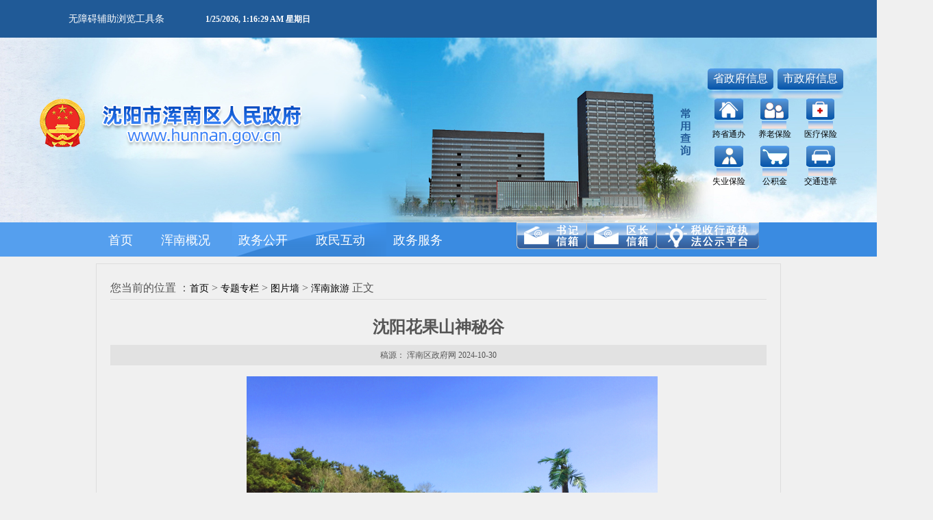

--- FILE ---
content_type: text/html; charset=utf-8
request_url: http://www.hunnan.gov.cn/ztzl/tpq/hnly/202208/t20220801_3774923.html
body_size: 19148
content:
<!DOCTYPE html PUBLIC "-//W3C//DTD XHTML 1.0 Transitional//EN" "http://www.w3.org/TR/xhtml1/DTD/xhtml1-transitional.dtd">
<html xmlns="http://www.w3.org/1999/xhtml"><head>

<meta http-equiv="Content-Type" content="text/html; charset=UTF-8" />
<meta name="baidu-site-verification" content="KsxGX4ArmO" />
<meta name="keywords" content="">

<link rel="stylesheet" type="text/css" href="../../../../material/gongyong/hnqzf/images/public.css" />
<link rel="stylesheet" type="text/css" href="../../../../material/gongyong/hnqzf/images/topbottom.css" />
<link rel="stylesheet" type="text/css" href="../../../../material/gongyong/hnqzf/images/index-.css" />
<link rel="stylesheet" type="text/css" href="../../../../material/gongyong/hnqzf/images/list.css" />
<script type="text/javascript" src="../../../../material/gongyong/hnqzf/images/jquery-3.7.1.min.js"></script>

<script type="text/javascript" src="../../../../material/gongyong/hnqzf/images/carousel.js"></script>
<script type="text/javascript" src="../../../../material/gongyong/hnqzf/images/gg.js"></script>


<title>沈阳花果山神秘谷-浑南旅游-浑南区人民政府</title>
<meta name="SiteName" content="浑南区人民政府">
<meta name="SiteDomain" content="www.hunnan.gov.cn">
<meta name="SiteIDCode" content="2101120003">
<meta name="ColumnName" content="浑南旅游">
<meta name="ColumnDescription" content="浑南旅游">
<meta name="ColumnKeywords" content="浑南旅游">
<meta name="ColumnType" content="浑南旅游">
<meta name="ArticleTitle" content="沈阳花果山神秘谷">
<meta name="PubDate" content="2024-10-30">
<meta name="ContentSource" content="沈阳花果山神秘谷">


</head>
<body>
<script type="text/javascript">window.onload = function(){document.getElementById('time').innerHTML=new Date().toLocaleString()+' 星期'+'日一二三四五六'.charAt(new Date().getDay());setInterval("document.getElementById('time').innerHTML=new Date().toLocaleString()+' 星期'+'日一二三四五六'.charAt(new Date().getDay());",1000);}</script>
<script type="text/javascript" src="https://www.shenyang.gov.cn/material/gongyong/lsaria.js"></script>

<div class="bannerTop">
	<div class="bannerTop-weaDiv">        	
		<div class="time"><a href="javascript:void(0);" id='start-aria'  title="无障碍辅助浏览工具条" style="color:white"><em class="vabtMark">无障碍辅助浏览工具条</em></a></div>        	
		<div class="time"><span id="time">2021/8/16 上午9:31:36 星期一</span></div>            
		<ul class="sub">			
			<!--<li class="a"><a href="../../../../hnqw/"><em class="vabtMark">浑南区委</em></a></li>			
			<li><a href="../../../../hnqzf/"><em class="vabtMark">浑南区政府</em></a></li>			
			<li><a href="../../../../hnqrd/"><em class="vabtMark">浑南区人大</em></a></li>			
        	<li><a href="../../../../hnqzx/">浑南区政协</em></a></li>	-->	
		</ul>        
	</div>       
</div>	
<!--顶部-->            
<!--中间图片-->	
<div class="bannerCenter">
			<div class="cen">
	        	<div class="cen">
	    <div id="carousel1" class="carousel-content">
	        <ul class="carousel">
	            <li><img src="../../../../material/gongyong/hnqzf/images/02.png" /></li>
	            <li><img src="../../../../material/gongyong/hnqzf/images/03.png" /></li>
	            <li><img src="../../../../material/gongyong/hnqzf/images/04.png" /></li>
	            <li><img src="../../../../material/gongyong/hnqzf/images/05.png" /></li>
	            <li><img src="../../../../material/gongyong/hnqzf/images/06.png" /></li>
	            <li><img src="../../../../material/gongyong/hnqzf/images/07.png" /></li>
	        </ul>
	        <ul class="carousel-index"></ul>

	    </div>
	</div>
<ul class="commonQuer">				
			<li><a class="xinx" href="http://www.shenyang.gov.cn/zwgk/zwdt/szfxx/zydt/" target="_blank" rel="noopener noreferrer"><em class="vabtMark">省政府信息</em></a></li>				
			<li><a class="xinx" href="https://www.shenyang.gov.cn/zwgk/zwdt/zwyw/" target="_blank" rel="noopener noreferrer"><em class="vabtMark">市政府信息</em></a></li>                        				
			<li><a href="https://www.lnzwfw.gov.cn/kstb/?gb=1" class="bia" target="_blank" rel="noopener noreferrer"><i class="comQ1"><em class="vabtMark"><img src="../../../../material/gongyong/hnqzf/images/index_bannercenter_btn1.png" width="42" height="44" /></em></i><span><em class="vabtMark">跨省通办</em></span></a></li>                        				
			<li><a href="http://sbzx.shenyang.gov.cn/" class="bia" target="_blank" rel="noopener noreferrer"><i class="comQ1"><em class="vabtMark"><img src="../../../../material/gongyong/hnqzf/images/index_bannercenter_btn2.png" width="42" height="44" /></em></i><span><em class="vabtMark">养老保险</em></span></a></li>                        				
			<li><a href="http://ybj.shenyang.gov.cn/" class="bia" target="_blank" rel="noopener noreferrer"><i class="comQ1"><em class="vabtMark"><img src="../../../../material/gongyong/hnqzf/images/index_bannercenter_btn3.png" width="42" height="44" /></em></i><span><em class="vabtMark">医疗保险</em></span></a></li>                        				
			<li><a href="http://si.12333.gov.cn/index.jhtml?ret_url=http%3A%2F%2Fsi.12333.gov.cn%3A80%2F" class="bia" target="_blank" rel="noopener noreferrer"><i class="comQ1"><em class="vabtMark"><img src="../../../../material/gongyong/hnqzf/images/index_bannercenter_btn4.png" width="42" height="44" /></em></i><span><em class="vabtMark">失业保险</em></span></a></li>                        				
			<li><a href="http://sygjj.shenyang.gov.cn/index.html" class="bia" target="_blank" rel="noopener noreferrer"><i class="comQ1"><em class="vabtMark"><img src="../../../../material/gongyong/hnqzf/images/index_bannercenter_btn5.png" width="42" height="44" /></em></i><span><em class="vabtMark">公积金</em></span></a></li>                                                				
			<li><a href="http://ln.122.gov.cn/" class="bia" target="_blank" rel="noopener noreferrer"><i class="comQ1"><em class="vabtMark"><img src="../../../../material/gongyong/hnqzf/images/index_bannercenter_btn6.png" width="42" height="44" /></em></i><span><em class="vabtMark">交通违章</em></span></a></li>									
		</ul>		
			</div>
       			
		
	</div>	
<!--中间图片结束-->            
<!--导航-->        
<div class="bannerBottom">		
	<div class="leftBg"></div>		
	<div class="nav">			
		<a href="/" target="_blank" rel="noopener noreferrer"><em class="vabtMark">首页</em></a>			
		<a href="../../../../hngk/" target="_blank" rel="noopener noreferrer"><em class="vabtMark">浑南概况</em></a>			
		<a href="../../../../zwgk/" target="_blank" rel="noopener noreferrer"><em class="vabtMark">政务公开</em></a>			
		<a href="../../../../zmhd/" target="_blank" rel="noopener noreferrer"><em class="vabtMark">政民互动</em></a>			
		<a href="http://zwfw.shenyang.gov.cn/syzwdt/epointzwmhwz/pages/default/indexhnq?vname=hnq&isnormal=1" target="_blank" rel="noopener noreferrer"><em class="vabtMark">政务服务</em></a>		
	</div>		
	<div class="menu">			
    	<a href="../../../../zmhd/sjxx/" title="书记信箱"><em class="vabtMark"><img src="../../../../material/gongyong/hnqzf/images/index_bannerbottom_menu_btn1.png" width="102" height="39" /></em></a>						
        <a href="../../../../zmhd/qzxx/" title="区长信箱"><em class="vabtMark"><img src="../../../../material/gongyong/hnqzf/images/index_bannerbottom_menu_btn2.png" width="102" height="39" /></em></a>			
        <a href="http://liaoning.chinatax.gov.cn/col/col5535/index.html?LMCL=NW0LGP" target="_blank" rel="noopener noreferrer"><em class="vabtMark"><img src="../../../../material/gongyong/hnqzf/images/ssxzzfgspt.jpg" width="150" height="39" /></em></a>
<!--href="https://etax.liaoning.chinatax.gov.cn:8090/sword?ctrl=XzzfgsptHomeCtrl_index"-->

     <!--img src="../../../../material/gongyong/hnqzf/images/ssxzzfgspt.jpg" width="150" height="39" /-->
			
        <!--<a href="../../../shce/" title="扫黑除恶"><em class="vabtMark"><img src="../../../../material/gongyong/hnqzf/images/index_bannerbottom_menu_btn9.png" width="103" height="39" /></em></a>-->				
    </div>	
</div>
	<!--导航结束-->


	<!--内容部分-->

	<div class="list-quw">
    	
    	<div class="Navigation">您当前的位置 ：<a href="../../../../" title="首页" class="CurrChnlCls">首页</a>&nbsp;&gt;&nbsp;<a href="../../../" title="专题专栏" class="CurrChnlCls">专题专栏</a>&nbsp;&gt;&nbsp;<a href="../../" title="图片墙" class="CurrChnlCls">图片墙</a>&nbsp;&gt;&nbsp;<a href="../" title="浑南旅游" class="CurrChnlCls">浑南旅游</a> 正文</div>
        <div class="h00">

<p style="font-size: 14px;color: #808080;font-weight: normal;line-height: 15px;"></p>
    沈阳花果山神秘谷
<p style="font-size: 14px;color: #808080;font-weight: normal;line-height: 20px;"></p>

</div>
        <div class="time">   稿源： 浑南区政府网  2024-10-30</div>
        <!--div class="share">
        	分享到：
        	<a  target="_blank" rel="noopener noreferrer" href="#"><img src="../../../../material/gongyong/hnqzf/images/fx-p01.jpg" width="16" height="16" /></a>
            <a  target="_blank" rel="noopener noreferrer" href="#"><img src="../../../../material/gongyong/hnqzf/images/fx-p02.jpg" width="16" height="16" /></a>
            <a  target="_blank" rel="noopener noreferrer" href="#"><img src="../../../../material/gongyong/hnqzf/images/fx-p03.jpg" width="16" height="16" /></a>
            <a  target="_blank" rel="noopener noreferrer" href="#"><img src="../../../../material/gongyong/hnqzf/images/fx-p04.jpg" width="16" height="16" /></a>
            <a  target="_blank" rel="noopener noreferrer" href="#"><img src="../../../../material/gongyong/hnqzf/images/fx-p05.jpg" width="16" height="16" /></a>	
        	更多
            <a  target="_blank" rel="noopener noreferrer" href="#" class="number">3</a>
		</div-->
        
      <div class="pic artical">
        <div class="view TRS_UEDITOR trs_paper_default trs_external trs_web"><p style="text-align: center"><img src="./W020230705569817846270.jpg" data-uploadpic="U020230705569165171584.jpg" needdownload="true" data-needdownload="true" title="874733940783961503.jpg" alt="" style="width: 600px;" picname="874733940783961503.jpg" OLDSRC="W020230705569817846270.jpg" /></p><p style="text-indent: 2em;">沈阳花果山神秘谷景区花果飘香、松柏常青、空气清新，是以民族民俗文化为主题，将民族民俗文化旅游、野生动物驯养观赏、乡村民宿、观光农业、设施农业、康养旅游、科普教育、宗教旅游、酒文化旅游等多种旅游业态于一体的大型旅游业态综合体。景区建设了部分少数民族民居、民族团结进步展馆、民俗文化博物馆、动物科普园、儿童乐园、红酒体验庄园、拓展训练基地、恐龙科普园、禅宗寺庙、红色青年点、少儿科普农场等18个主体旅游产品。</p><p style="text-align: center"><img src="./W020230705569817986560.jpg" data-uploadpic="U020230705569511264706.jpg" needdownload="true" data-needdownload="true" title="45015859220277536201.jpg" alt="" style="width: 600px;" picname="45015859220277536201.jpg" OLDSRC="W020230705569817986560.jpg" /></p><p style="text-indent: 2em;">最具特色的是来自中缅边境，生活在原始森林里的稀有土人朋友的热情演绎，她们把家乡的原始而独特的生活方式带到了这里，像“舔火炭”，“抹黑脸”，“焚身”，“上刀山”，“吃土”， “嚼树皮”，“大耳洞”，“黑牙美”，“野合”，“飞猎”，“吃生肉”，“喝生血”，等等这些神秘而又奇特的部落文化，将带给您强烈的视觉刺激和心灵震撼。</p><p style="text-align: center"><img src="./W020230705569818142590.jpg" data-uploadpic="U020230705569683736660.jpg" needdownload="true" data-needdownload="true" title="705127666378610242.jpg" alt="" style="width: 600px;" picname="705127666378610242.jpg" OLDSRC="W020230705569818142590.jpg" /></p><p style="text-indent: 2em;">民俗博物馆中，展出了3万多件东北民间的生产生活用具。从衣、食、住、行、器、耕、乐等方面，传承民俗文化给我们的后人，让孩子们不忘本，从小培训他们爱家、爱国的正能量信仰。</p><p style="text-indent: 2em;">恐龙科普园是以现代化科技元素打造的穿越型景点，近三十条大小不等的仿真恐龙，营造出了侏罗纪时期惊险、刺激又极度陌生的场景。</p></div>
 
        
      </div>
         
        

</div>
	<!--中间部分结束-->

        <!--底部-->
	<style>
.foot-pic {
    width: 830px;
    text-align: center;
    height: 90px;
    margin-left: 392px;
    margin-top: 15px;
 
}
</style>
<div class="foot">			
<div><em class="vabtMarkGroup"><em class="vabtMark">主办:浑南区人民政府 承办：浑南区人民政府办公室 浑南区委宣传部　</em></em><a href="http://www.hunnan.gov.cn/zmhd/lxdh/202208/t20220801_3719150.html" target="_blank" rel="noopener noreferrer" style="color:#666666"><strong><em class="vabtMark">浑南区联系电话</em></strong></a> <br><em class="vabtMarkGroup"><em class="vabtMark">技术支持单位：沈阳市大数据管理中心（沈阳市信息中心、沈阳市信用中心）  </em></em></div>            <div><em class="vabtMarkGroup"><em class="vabtMark">政府网站标识码：2101120003      </em></em><a href="http://www.beian.gov.cn/portal/registerSystemInfo?recordcode=21011202000218" target="_blank" rel="noopener noreferrer" style="color:#666666"><em class="vabtMarkGroup"><em class="vabtMark">公安备案号：21011202000218</em></em></a>    <a href="https://beian.miit.gov.cn/" target="_blank" rel="noopener noreferrer" style="color:#666666"><em class="vabtMark">辽ICP备08100350 </em></a><a href="../../../../wzdh/" target="_blank" rel="noopener noreferrer" style="color:#666666"><em class="vabtMark">网站导航</em></a></div>            
<div><em class="vabtMarkGroup"><em class="vabtMark">版权所有：浑南区人民政府办公室浑南区委宣传部 地址：沈阳市浑南区世纪路13号</em></em></div>			
<div class="foot-pic">            	
<ul>                	












            
<li><script id="_jiucuo_" sitecode="2101120003" src="../../../../material/gongyong/hnqzf/images/jiucuo.js"></script></li>                    
<li><a href="http://bszs.conac.cn/sitename?method=show&amp;id=3F06D50E1CBB3F52E053012819AC19F3" target="_blank" rel="noopener noreferrer"><em class="vabtMark"><img src="../../../../material/gongyong/hnqzf/images/footer-p5.png" width="52" height="64" /></em></a></li>                
</ul>                          
</div>	  
</div>
<script type="text/javascript">
        $(document).ready(function () {
          $("#menli_ej li").each(function () {
            $this = $(this);
            if ($this.find("a").attr("title") === "浑南旅游"){
            $this.addClass("aaa");
          }
        });
        });
    </script>
<script src="../../../..//material/gongyong/fwltj/crypto-js.js" type="text/javascript"></script>
<script src="../../../..//material/gongyong/fwltj/aes.js" type="text/javascript"></script>
<script src="../../../..//material/gongyong/fwltj/fingerprint2.min.js" type="text/javascript"></script>
<script src="../../../..//material/gongyong/fwltj/httpUtils.js" type="text/javascript"></script>
<script type="text/javascript">
        $(function () {
         var param = {}
			const start = new Date().getTime();
			let excludes = {
				userAgent: true,
				audio: true,
				enumerateDevices: true,
				fonts: true,
				fontsFlash: true,
				webgl: true,
				canvas: true
			};
			let options = {
				excludes: excludes,
			};
		var param={};
			Fingerprint2.get(options, function (components) {
				const values = components.map(function (component) {
					return component.value
				});
				// 指纹
				const murmur = Fingerprint2.x64hash128(values.join(''), 31);
				// 替换为实际值
				 param = {
					siteId: '135',
					channelId: '40633',
					docId: '3774923',
					recId: 114,
					docTitle: '沈阳花果山神秘谷',
					siteName: '沈阳市浑南区人民政府',
					channelName: '浑南旅游',
					sessionId: murmur,
				}
			});
			httpUtils.sendPost('hits/click-info/do', param, backData1);
			function backData1(res) {
			}
			var viewsNum = "0";
			
        });
</script>
		<!--底部结束-->






</body>
</html>


        <script>
    $(function () {
        $('#carousel1').carousel({
            el: {
                imgsContainer: '.carousel', // 图片容器
                prevBtn: '.carousel-prev', // 上翻按钮
                nextBtn: '.carousel-next', // 下翻按钮
                indexContainer: '.carousel-index', // 下标容器
            }, conf: {
                auto: true, //是否自动播放 true/false 默认:true
                needIndexNum: true, //是否需要下标数字 true/false 默认:true
                animateTiming: 1000, //动画时长(毫秒) 默认:1000
                autoTiming: 3000, //自动播放间隔时间(毫秒) 默认:3000
                direction: 'right', //自动播放方向 left/right 默认:right
            }
        });
    });
</script>
<script type="text/javascript">
    var videoList = document.querySelectorAll(".artical iframe")
    removeIndex = [];
    for (var i = 0, length = videoList.length; i < length; i++) {
        var video = videoList[i]
            src = video.getAttribute('src');
            durl = video.getAttribute('durl');
        if (durl) {
            var videoEle = document.createElement('video');
            videoEle.setAttribute('src', durl);
            videoEle.setAttribute('controls', true);
            videoEle.setAttribute('appendix', true);
            videoEle.setAttribute('preload', true);
            if(videoList[i].getAttribute('style')!=null){
                var ssty=videoList[i].getAttribute('style').split(';');
                var sstyy1=ssty[0].split(':')[1];
                var sstyy2=ssty[1].split(':')[1];
                videoEle.setAttribute('width', sstyy1);
                videoEle.setAttribute('height', sstyy2);
            }else{
                videoEle.setAttribute('width', video.getAttribute('width'));
                videoEle.setAttribute('height', video.getAttribute('height'));

            }
            videoEle.setAttribute('name', video.getAttribute('name'));
            videoEle.setAttribute('class', video.getAttribute('class'));
            video.parentElement.insertBefore(videoEle, video);
            removeIndex.push(i);
        }
    };
    //console.log(removeIndex)//[0,1]
    //console.log(videoList)
    //console.log(videoList[0])
    //console.log(videoList[1])
    if (removeIndex.length > 0) {
        for (var i = 0, length = removeIndex.length; i < length; i++) {
            var videoIframe = videoList[removeIndex[i]];
            //console.log(videoIframe)
            videoIframe.parentElement.removeChild(videoIframe);
        }
    };
</script>

--- FILE ---
content_type: text/css
request_url: http://www.hunnan.gov.cn/material/gongyong/hnqzf/images/public.css
body_size: 4038
content:
@charset "utf-8";
*{margin:0px;padding:0px;font-family:"Microsoft Yahei";}


a:link{color:black;text-decoration:none;font-size:14px;cursor:hand;}
a:visited{color:black;text-decoration:none;font-size:14px;}
a:hover{color:#FF0000;text-decoration:underline;font-size:14px;}
a:active{color:black;text-decoration:none;font-size:14px;}
.clear{clear:both;}

body{background-color:#F0F0F0;}

/*reset*/
html,body,h1,h2,h3,h4,h5,h6,div,dl,dt,dd,ul,ol,li,p,blackquote,strong,pre,hr,figure,table,caption,th,tr,td,form,fieldset,label,iframe,frame,legend,input,button,textarea,menu,xmp{ margin:0; padding:0; box-sizing: border-box;}
h1,h2,h3,h4,h5,h6,em,th,i,input,textarea,button,select{ font-weight:normal; font-style:normal; font-size:100%;box-sizing: border-box;}
ul,ol,li{ list-style:none; vertical-align:top;box-sizing: border-box;}
img,a img{ border:none; vertical-align:top;box-sizing: border-box;}
html,body,fieldset,iframe,frame,abbr{ border:0;box-sizing: border-box;}
input,button,select,textarea{ outline:none; background:none;box-sizing: border-box;}
table,tr,th,td{border-collapse:collapse; border-spacing:0;box-sizing: border-box;}
textarea{ resize:none; overflow:auto;}



/**** 基础样式 ****/
/**对齐**/
.fl{ float:left;}
.fr{ float:right;}
.fc{ margin:0 auto;}
.vertical-middle{ vertical-align:middle;}

/**显示隐藏**/
.hidden{ display:none;}
.clear{clear:both;}
.overflow{ overflow:hidden;}

/**定位**/
.posR{ position:relative;}
.posA{ position:absolute;}
.posF{ position:fixed;}

/****文字****/
/**加粗**/
.fb{font-weight:bold}

/**文字对齐**/	
.textL{ text-align:left;}
.textC{ text-align:center;}
.textR{ text-align:right;}

/**文字对齐**/	
.textL{ text-align:left;}
.textC{ text-align:center;}
.textR{ text-align:right;}

/**文字缩进**/	
.text2em{ text-indent:2em}



.item-12 { width: 100%; }
.item-11 { width: 91.66%; float: left; }
.item-10 { width: 83.33%; float: left; }
.item-9 { width: 75%; float: left; }
.item-8 { width: 66.66%; float: left; }
.item-7 { width: 58.33%; float: left; }
.item-6 { width: 50%; float: left; }
.item-5 { width: 41.66%; float: left; }
.item-4 { width: 33.33%; float: left; }
.item-3 { width: 33.3%;float: left;padding: 5px 10px;}
.item-2 { width: 16.66%; float: left; }
.item-1 { width: 8.33%; float: left; }
.item-m-5 { width: 20%; float: left; }
.wrap-clear:after { content: ''; display: block; clear: both; }

.pt5{ padding-top:5px;}
.pt10{ padding-top:10px;}
.pt15{ padding-top:15px;}
.pt20{ padding-top:20px;}
.pt25{ padding-top:25px;}
.pt30{ padding-top:30px;}

.pl5{ padding-left:5px;}
.pl10{ padding-left:10px;}
.pl15{ padding-left:15px;}
.pl20{ padding-left:20px;}
.pl25{ padding-left:25px;}
.pl30{ padding-left:30px;}

.pr5{ padding-right:5px;}
.pr10{ padding-right:10px;}
.pr15{ padding-right:15px;}
.pr20{ padding-right:20px;}
.pr25{ padding-right:25px;}
.pr30{ padding-right:30px;}

.pb5{ padding-bottom:5px;}
.pb10{ padding-bottom:10px;}
.pb15{ padding-bottom:15px;}
.pb20{ padding-bottom:20px;}
.pb25{ padding-bottom:25px;}
.pb30{ padding-bottom:30px;}

.padding5{ padding:5px;}
.padding10{ padding:10px;}
.padding15{ padding:15px;}
.padding20{ padding:20px;}
.padding25{ padding:25px;}
.padding30{ padding:30px;}


.mt5{ margin-top:5px;}
.mt10{ margin-top:10px;}
.mt15{ margin-top:15px;}
.mt20{ margin-top:20px;}
.mt25{ margin-top:25px;}
.mt30{ margin-top:30px;}

.ml5{ margin-left:5px;}
.ml10{ margin-left:10px;}
.ml15{ margin-left:15px;}
.ml20{ margin-left:20px;}
.ml25{ margin-left:25px;}
.ml30{ margin-left:30px;}

.mr5{ margin-right:5px;}
.mr10{ margin-right:10px;}
.mr15{ margin-right:15px;}
.mr20{ margin-right:20px;}
.mr25{ margin-right:25px;}
.mr30{ margin-right:30px;}

.mb5{ margin-bottom:5px;}
.mb10{ margin-bottom:10px;}
.mb15{ margin-bottom:15px;}
.mb20{ margin-bottom:20px;}
.mb25{ margin-bottom:25px;}
.mb30{ margin-bottom:30px;}

.margin5{ margin:5px;}
.margin10{ margin:10px;}
.margin15{ margin:15px;}
.margin20{ margin:20px;}
.margin25{ margin:25px;}
.margin30{ margin:30px;}

#floatingAd .ad:nth-child(2){display:none!important;}

--- FILE ---
content_type: text/css
request_url: http://www.hunnan.gov.cn/material/gongyong/hnqzf/images/topbottom.css
body_size: 3735
content:
@charset "utf-8";

.bannerTop{
	width:100%;
	height:55px;
	background-color:#205A97;
	position:relative;
}
.bannerTop-weaDiv{ width:1200px; margin:auto;}
.bannerTop-weaDiv .time{
	height:30px;
	padding-left:60px;

	text-align:center;
	line-height:30px;
	font-size:12px;
	float:left;
	color:white;
	font-weight:bold;
	margin-top:13px;
}



.bannerTop-weaDiv .sub{
	width:600px;
	height:55px;
	position:absolute;
	top:0px;
	left:50%;
	margin-left:-100px;
	line-height:55px;
}
.bannerTop-weaDiv .sub li{
	float:left;
	width:134px;
	margin-left:15px;
	background:url(../images/index_bannertop_sub_bg.png) 0px center no-repeat;
	padding-left:35px;
}
.bannerTop-weaDivp .sub .a{background:none;}
.bannerTop-weaDiv .sub li a{
	font-size:16px;
	font-weight:600;
	color:#ffffff;
	text-decoration: none;
}





.foot{
	padding-top:15px;
	width:100%;
	height:auto;
	line-height:30px;
	font-size:14px;
	color:#666666;
	text-align: center;
}







.bannerCenter{
	width:100%;
	height:270px;overflow:hidden;
	background:url(../images/index_bannercenter_bg.png) 0px 0px repeat;
}







.bannerCenter .cen .commonQuer{
	width:244px;
	padding-left:40px;
	height:185px;
	position: absolute;
	top:45px;
	right:240px;
	background: url(../images/index_bannercenter_comQry_title.png) 0px center no-repeat;
}


.bannerCenter .cen .commonQuer li{
	float:left;
}



.bannerCenter .cen .commonQuer .xinx{
	 display:block;padding:0px; border-radius:5px; line-height:30px; color:#fff; font-size:16px; text-align:center; background:url(../images/szfxi.png) no-repeat; width:96px; height:44px; margin-right:6px;
}



.bannerCenter .cen .commonQuer .bia{ width:62px; display:inline-block; margin-right:5px; text-align:center; font-size:12px;}



.bannerCenter .cen .commonQuer .comQ1{ width:62px; height:44px; display:block; text-align:center; 
}
.bannerCenter .cen .commonQuer .comQ1 img{ width:42px; height:44px;}

.bannerCenter .cen .commonQuer span{ display:block; padding-bottom:8px;}





.bannerBottom{
	width:100%;
	height:50px;
	background:#3a8be1;
	position:relative;
}

.bannerBottom .leftBg{
	width:600px;
	height:50px;
	background:url(../images/index_bannerbottom_left_bg.png) #559FEE right 0px no-repeat;
	float:left;
}
.bannerBottom .nav{
	width:530px;
	height:50px;
	position:absolute;
	line-height:50px;
	top:0px;
	left:50%;
	margin-left:-500px;
	font-size:20px;
	font-weight:600;
	color:#ffffff;

}
.bannerBottom .nav a{
	font-size:18px;
	font-weight:600;
	color:#ffffff;
	padding:0px 18px;
	text-decoration: none;
}
.bannerBottom .menu{
	width:354px;
	height:35px;
	position:absolute;
	top:0px;
	left:55%;
	margin-left:50px;
}
.bannerBottom .menu a{
	display:block;
	float:left;
}
.bannerBottom .menu .nol{
	float:left;margin-left:-1px;
}






.foot{
	padding-top:25px;
	width:1000px; margin:auto; 
	height:auto;
	font-size:14px;
	color:#666666;
	text-align: center;
}


.foot-pic{ width:830px; text-align:center; height:90px; margin-left:174px; margin-top:15px;}
.foot-pic li{ float:left; margin-right:15px;}




/*二维码*/
	#ewm{width:111px;height:310px;position:absolute;top:535px;left:50%;margin-left:-625px;z-index:8888; background-color:#e4e4e4;}
	#rightTip{width:110px;height:501px;position:absolute;top:385px;left:50%;margin-left:510px;}
	#ewm1{width:223px;height:136px;position:absolute;top:385px;left:50%;margin-left:-737px;z-index:8888; background-color:#e4e4e4;}
	.overToFixed{position:fixed;top:20px;}
	.duilian{
	width:110px;
	height:500px;
	position:absolute;
	top: 535px;
	left: 50%;
	margin-left: -738px;
	z-index: 8888;
}


--- FILE ---
content_type: text/css
request_url: http://www.hunnan.gov.cn/material/gongyong/hnqzf/images/index-.css
body_size: 14657
content:
@charset "utf-8";
/* CSS Document */

/**/
.content{ width:1000px; margin:auto; background:#fff;}



/*搜索*/
.ss{width:1000px;height:40px;margin:0px auto; background:url(../images/bg-ss.jpg); padding:0 10px; margin-top:6px; border-bottom:#CCC solid 1px;}
.ss .bd .gjc{width:50px;height:40px;float:left;line-height:40px;font-size:12px;font-family:"宋体";color:#000000;}
.ss .bd .input2{width:100px;height:20px;float:left;margin-top:8px;}
.ss .bd .in2{width:100px;height:20px;}

.ss .bd .so{width:55px;height:20px;float:left;margin:4px 0px 0px 5px;}
.ss .searchPannel{width:220px;float:right;height:40px;}


/*焦点图片*/

/* 以下为轮播图样式 */
.cen {
    width: 1477px;
    height: 270px;
    margin: 0px auto;
    position: relative;
    background: url(../images/001.png) center center no-repeat;
}

.carousel-content {
    float: right;
    width: 
	500px;
    height: 207px;
    position: relative;
    margin: 64px 430px 0 auto;
}

.carousel {
    width: 100%;
    height: 100%;
    position: relative;
    overflow: hidden;
    border-radius: 5px;
}

.carousel li {
    float: left;
    position: absolute;
    display: none;
}

.carousel li, .carousel li img {
    width: 100%;
    height: 100%;
}

.carousel-index {
    position: absolute;
    bottom: 8px;
    width: 100%;
    display: flex;
    display: none;
    justify-content: center;
}

.carousel-index li {
    float: left;
    width: 18px;
    height: 18px;
    line-height: 18px;
    text-align: center;
    border-radius: 10px;
    background-color: rgba(0, 0, 0, 0.3);
    font-size: 12px;
    cursor: pointer;
    margin: 0 3px;
    color: #fff;
}

.carousel-index li.current-index {
    background-color: rgba(0, 0, 0, 0.7);
}

.carousel-index li:hover {
    background-color: rgba(0, 0, 0, 0.7);
}

.carousel-prev, .carousel-next {
    position: absolute;
    top: 0;
    bottom: 0;
    cursor: pointer;
    margin: auto;
    width: 32px;
    height: 40px;
    display: none;
}

.carousel-prev img, .carousel-next img {
    width: 100%;
    height: 100%;
}

.carousel-prev {
    left: 0;
}

.carousel-next {
    right: 0;
}




.news-bg{ background:#fff; margin-top:8px;}

.scrollImg .channelName i{ float:left;}
.scrollImg .channelName .name{float:left;font-size:18px;color:#18538D;margin-left:10px;}
/* lunb */

.slide{width:610px;height:300px;overflow:hidden;position:relative;background-color:#000;z-index:10;}
.slide ul{height:300px;}
.slide ul li{width:610px;height:300px;float:left; position:relative;}
.slide ul li img {width:610px;height:300px;}
.slide .bg{height:34px;position:absolute;background-color:#000;bottom:0;left:0;right:0;border-top:1px solid #fff;filter:alpha(opacity=30);opacity:.3;z-index:5;}
.slide .bt{height:34px;position:absolute; line-height:34px;bottom:0;left:15px;right:100px;z-index:6; overflow:hidden; text-overflow:ellipsis; white-space:nowrap; color:#fff;}
.slide .num{overflow:hidden;zoom:1;position:absolute;right:10px;bottom:11px;z-index:10;}
.slide .num span{display:inline-block;width:12px;height:12px;background:url(../images/bg-slide.png) 0 -12px no-repeat;_background:url(../images/ie6/bg-slide.png) 0 -12px no-repeat;cursor:pointer;overflow:hidden;}
.slide .num span.on{background-position:0 0;}
.slide .skip{display:none;_display:block;width:23px;height:47px;background:url(../images/bg-slide.png) no-repeat;_background:url(../images/ie6/bg-slide.png) no-repeat;position:absolute;top:50%;margin-top:-24px;text-indent:-1000em;cursor:pointer;}
.slide .prev{background-position:0 -172px;left:10px; display:none;}
.slide .prev:hover{background-position:0 -219px;}
.slide .next{background-position:-23px -172px;right:10px; display:none;}
.slide .next:hover{background-position:-23px -219px;}
.slide:hover .prev,.slide:hover .next{display:block; display:none;}
.slide .num{bottom:11px;}




/****选项卡****/
.topNews{ float:left; padding:0px 10px 10px 15px; border-left:#E2E5E9 solid 1px; width:365px; margin-left:17px; margin-top:10px; margin-bottom:10px;}
.topNews .newsLists{
	width:100%;
	height:auto;
	margin-top:10px;
}
.topNews .newsList{
	display:none;
}
.topNews .newsList:first-child{
	display:block;
}
.topNews .newsList li{
	width:330px;
	padding-left:15px;
	height:27px;
	line-height:25px;
	background:url(../images/index_li_dotted2px_bg.png) 5px 13px no-repeat;
	overflow:hidden;
}


.tab_list{ height:30px; background:#ececec; font-size:14px; font-weight:bolder; margin-bottom:8px;}
.tab_list li{ float:left; height:30px; width:84px; line-height:30px; text-align:center; border-left: solid 1px #fff;  color:#3a3a3a;cursor:pointer }
.tab_list .current{ position:relative; height:30px; background:#fff; color:#3e2d1b; margin-bottom:-1px;}
.tab_list .current:after{ content:""; position:absolute; display:block; width:85px; height:3px; background:#225D9E; top:0; left:0;}


/*政务公开*/
.divTitle{
	width:100%;
	height:40px;
	position:relative;
	background-color:#3784D6;
	color:#FFFFFF;
	font-size:20px;
	line-height:40px;

}
.divTitle .text{
	width:230px;
	height:40px;
	float:left;
	padding-left:15px;
	background-color:#205B97;
	border-right:solid #FFFFFF 5px;
}
.divTitle .rightNav{
	width:260px;
	height:40px;
	float:right;
	background-color:#205B97;
	border-right:solid #FFFFFF 5px;
    text-align:center;
	font-size:16px;
}
.divTitle .rightNav a{
	font-size:16px;
	color:#ffffff;
}
.divTitle .zwgkright {
	width:130px;
	height:40px;
	float:right;
	text-align:center;
	margin-right:15px;
	color:white;
	font-size:20px;
	background-color:#205b97;
}

.divTitle .flag{
	width:62px;
	height:80px;
	position:absolute;
	background:url(../images/index_divTitle_flag_bg.png) 0px 0px no-repeat;
	top:0px;
	left:-55px;
	z-index: 1000;
}



/*政务公开下层*/
.div_zwgk{
	width:100%;
	height:auto;
	min-height:420px;
	padding-top:10px;
}

.div_zwgk .left{
	width:370px;
	height:420px;
	float:left;
	margin-left:20px;
}

/*最新信息公开*/
.div_zwgk .title{
	width:100%;
	height:30px;
	border-bottom:solid #5FA6F1 3px;
	position:relative;
	margin-top:10px;
	margin-bottom:10px;
}
.div_zwgk .title .text{
	float:left;
	height:30px;
	line-height:20px;
	padding-left:5px;
	background:url(../images/index_zwgk_title_down_bg.png) 0px bottom no-repeat;
	color:#205A97;
	font-size:18px;
	padding-left:5px;
}
.div_zwgk .title .more{
	display: block;
	width:60px;
	height:25px;
	position:absolute;
	top:0px;
	right:10px;
	background-color:#0099D2;
	line-height:25px;
	text-align: center;
	color:#FFFFFF;
	text-decoration: none;
}

.div_zwgk .left .newsList li{
	width:350px;
	padding-left:15px;
	height:30px;
	line-height:30px;
	background:url(../images/index_li_dotted3px_blue_bg.png) 5px 15px no-repeat;
}
.div_zwgk .left .newsList li a{
	font-size:14px;
	color:#757A86;
	display:block; 
	overflow:hidden; 
	height:30px;
}



/*右侧*/
.div_zwgk .right{
	width:550px;
	height:auto;
	float:right;
	margin-right:10px;
}

/*信息明细*/
.div_zwgk .right .infos{
	width:540px;
	height:200px;
	padding:20px;
	background-color:#F5F5F5;
	margin-bottom:13px;
}

.div_zwgk .right .infos .title{
	width:100%;
	height:38px;
	background-color:#BBC8D1;
	color:#205A97;
	line-height: 35px;
	text-indent: 5px;
	margin-top:0; margin-bottom:0;
}

.div_zwgk .right .infos .rightNav{
	width:222px;
	height:35px;
	float:right;
	background-color:#205B97;
	
}
.div_zwgk .right .infos .rightNav a{
	font-size:16px;
	color:#ffffff;
	display:inline-block; width:100px; text-align:center;
}

.div_zwgk .right .linkList{
	width:100%;
	height:60px;
	line-height:60px;
	border-bottom:solid #C2C2C2 1px;
}
.div_zwgk .right .linkList li{
	width:80px;
	float:left;
	text-align: center;
}
.div_zwgk .right .linkList li a{
	color:#474E5D;
}




/*建言施政*/
.div_zwgk .div_jysz{
	width:100%;
	height:150px;
}
.div_zwgk .div_jysz .left_jysz{
	width:250px;
	height:150px;
	float:left;
}
.div_zwgk .div_jysz .right_jysz{
	width:250px;
	height:150px;
	float:right;
}
.div_zwgk .div_jysz .title_jysz{
	width:100%;
	height:30px;
	line-height:30px;
	position:relative;
	font-size:16px;
	font-weight:600;
	color:#474E5D;
	margin:15px 0px 10px;
	text-indent:5px;
}
.div_zwgk .div_jysz .title_jysz .more{
	display: block;
	width:60px;
	height:25px;
	position:absolute;
	top:0px;
	right:10px;
	background-color:#0099D2;
	line-height:25px;
	text-align: center;
	color:#FFFFFF;
	text-decoration: none;
	font-size: 14px;
	font-weight:400;
}
.div_zwgk .div_jysz .newsList{
	width:100%;
	height:auto;
}
.div_zwgk .div_jysz .newsList li{
	width:235px;
	height:30px;
	line-height:30px;
	padding-left:15px;
	background:url(../images/index_li_dotted3px_blue_bg.png) 5px 15px no-repeat;
	overflow:hidden;
}


/*政民互动*/
.interview{
	width:100%;
	height:405px;
	background:url(../images/index_interview_bg.png) center center #FFFFFF no-repeat;
	border-top:solid #F0F0F0 15px;
	border-bottom:solid #F0F0F0 25px;
	margin-top:23px;
	position:relative;
}


.interview .link{
	display:block;
	width:120px;
	height:35px;
	overflow:hidden;
	position:absolute;
	top:13px;
	left:425px;
	text-indent:-200px;
}
.interview .more{
	position:absolute;
	top:40px;
	right:305px;
	font-size:12px;
	color:black;

}
.interview .viedo{
	width:454px;
	height:295px;
	position:absolute;
	top:65px;
	left:273px;
	text-align:center;
}
.interview .viedo img{
	width:400px;
	height:260px;
}
.interview .iv{
	display:block;
	width:200px;
	height:80px;
	position: absolute;
	overflow: hidden;
	text-indent:-1000px;
}

.interview .interview1{
	left:0px;
	top:5px;
}
.interview .interview2{
	right:0px;
	top:5px;
}
.interview .interview3{
	left:0px;
	top:97px;
}
.interview .interview4{
	right:0px;
	top:97px;
}
.interview .interview5{
	left:0px;
	top:190px;
}
.interview .interview6{
	right:0px;
	top:190px;
}
.interview .interview7{
	left:0px;
	top:280px;
}
.interview .interview8{
	right:0px;
	top:280px;
}




/*服务民生*/
.div_fwms{
	width:100%;
	height:360px;
	margin-top:20px;
}

.div_fwms .left{
	width:288px;
	height:342px;
	float:left;
	border:solid #E8E8E8 1px;
	margin-left:20px;
	padding-top:30px;
}

.div_fwms .titleDiv{
	width:100%;
	height:27px;
	position:relative;
	background-color:#40BAE1;
}

.div_fwms .titleDiv .title{
	width:175px;
	height:51px;
	position: absolute;
	top:-10px;
	left:60px;
	background:url(../images/index_fwms_title_bg.png) 0px 0px no-repeat;
	color:#205A97;
	line-height:50px;
	font-size:18px;
	font-weight:500;
	text-align:center;
	padding-right:20px;
}
.div_fwms .titleDiv .title a{
	color:#205A97;

	font-size:18px;

}

.div_fwms .linkList1{
	width:200px;
	height:auto;
	margin:36px 0px 0px 60px;
}

.div_fwms .linkList1 a{ display:block; height:56px; line-height:56px; color:#666; font-size:18px;}
.div_fwms .linkList1 a img{ margin-top:5px; margin-right:8px;}


.div_fwms .right{
	width:335px;
	height:auto;
	float:right;
	margin-right:20px;
}
.div_fwms .right .mapbm{
	width:330px;
	height:125px;
	background:url(../images/index_fwms_mapbm_bg.png) 0px 0px no-repeat;
}

.div_fwms .right .intApply{
	width:342px;
	height:180px;
	background:url(../images/index_fwms_intApply_bg.png) 0px 0px no-repeat;
	position:relative;
	margin:30px 0px 0px -6px;
}

.div_fwms .right .intApply .xzsp{  display:block; float:left;  margin-top:16px; margin-left:84px; width:40px;color:#fff; font-size:20px;line-height: 26px;}
.div_fwms .right .intApply .yshj{  display:block; float:left;  margin-top:16px; margin-left:80px; width:40px;color:#fff; font-size:20px;line-height: 26px;}
.div_fwms .right .intApply .bgxz{  display:block; float:left;  margin-top:42px; margin-left:84px; width:40px;color:#fff; font-size:20px;line-height: 26px;}
.div_fwms .right .intApply .bszn{  display:block; float:left;  margin-top:42px; margin-left:80px; width:40px;color:#fff; font-size:20px;line-height: 26px;}



/*图片滚动*/
.zt-sjlz{width:1000px;}
.zt-bm_sjlz li{height:73px; float:left;}
.zt-bm_sjlz ul li{ width:328px; float:left; text-align:center;  position:relative;}
.zt-bm_sjlz li img{ height:73px; width:320px; }/* CSS Document */

/*浑南名企*/
.tab_list02{ height:40px; font-size:20px; color:#fff; margin-bottom:8px;}
.tab_list02 li{ float:left; height:40px; width:140px; line-height:40px; text-align:center; border-right:#fff solid 1px;   color:#fff;cursor:pointer }
.tab_list02 .current{ position:relative; height:40px; background:#205B97; color:#fff; margin-bottom:-1px;}
.tab_list02 .current:after{ content:""; position:absolute; display:block; width:85px; height:3px; background:#225D9E; top:0; left:0;}



/*部门网站*/
.govList{
	padding:10px;
	border:solid #E8E8E8 1px;
}

.tab_list03{ height:30px; font-size:14px; color:#fff; margin-bottom:8px; background:url(../images/index_govList_menu_bg.png) repeat;}
.tab_list03 li{ float:left; height:30px; width:140px; line-height:30px; text-align:center; border-right:#fff solid 1px;   color:#fff;cursor:pointer }
.tab_list03 .current{ position:relative; height:30px; background:#205B97; color:#fff; margin-bottom:-1px;}
.tab_list03 .current:after{ content:""; position:absolute; display:block; width:85px; height:3px; background:#225D9E; top:0; left:0;}

.tab-link li{ float:left; width:190px; height:30px; line-height:30px; color:#666; font-size:14px; padding-left:50px;}


/*链接*/
.fastLink{
	width:100%;
	padding:20px;
	border-top:solid #F0F0F0 15px;
	border-bottom:solid #F0F0F0 15px;
}


.fastLink .title{
	font-size:16px;
	color:#205A97; display:block;
}

.fastLink .infor{ float:left;}
.fastLink .infor li{ float:left; font-size:14px; width:200px; margin-left:20px; }
.fastLink .infor li select{ width:200px;}






/*回头看专题图片变换*/


#flash{width:494px;height: 89px;position: relative;}
#flash #play{width:494px;height: 89px;list-style: none;position:absolute;top:0px;left:0px;}
#flash #play li{display: none;position:absolute;top:0px;left:0px;}
#flash #play li img{float: left; width:494px; height:89px;}
#button{position: absolute;bottom:20px;left:470px;list-style: none; opacity:0}
#button li{margin-left: 10px;float: left;}
#button li div{width:12px;height: 12px;background:#DDDDDD;border-radius: 6px;cursor: pointer;}
#prev{width:40px;height:63px;background:url(images/beijing.png) 0px 0px;position: absolute;top:0px;left:0px;z-index: 1000; opacity:0;}
#next{width:40px;height:63px;background:url(images/beijing.png) -40px 0px;position: absolute;top:0px;right:0px;z-index: 1000; opacity:0}
#prev:hover{background:url(images/beijing.png) 0px -62px;}
#next:hover{background:url(images/beijing.png) -40px -62px;}





.slide.flash {height:89px;}
.slide.flash ul{height:89px;}
.slide.flash ul li{width:494px;height:89px;float:left; position:relative;}
.slide.flash ul li img {width:494px;height:89px;}
.slide.flash .bt,.slide.flash .bg,.slide.flash .num {display:none;}




--- FILE ---
content_type: text/css
request_url: http://www.hunnan.gov.cn/material/gongyong/hnqzf/images/list.css
body_size: 9669
content:
@charset "utf-8";
/* CSS Document */

/*区委工作*/
.list-quw{ border:#ddd solid 1px; width:1000px; margin:10px auto; padding:20px; color:#555;}

 .Navigation{ line-height:30px; border-bottom:#ddd solid 1px; }
.h00{font-size:24px;
	margin-top:5px;
	font-weight:bolder;
	font:"����";
	line-height:40px;
font-family:"Microsoft Yahei"; text-align:center; width:100%; margin-top:20px; } 

.yt{font-size:22px;
	margin-top:5px;
	font:"����";
	line-height:40px;
font-family:"Microsoft Yahei"; text-align:center; width:100%; margin-top:20px; } 

.fbt{font-size:22px;
	margin-top:5px;
	font:"����";
	line-height:40px;
font-family:"Microsoft Yahei"; text-align:center; width:100%; margin-top:20px; } 
.list-quw .time{ background:#e2e2e2; height:30px; line-height:30px; text-align:center; font-size:12px;  margin:6px auto; }

.list-quw .share{ text-align:center; margin:10px auto; font-size:14px; }
.list-quw .share .number{ border:#CCC solid 1px; border-radius:3px; width:30px; height:20px; display:inline-block; }
.list-quw .inf-title{ font-weight:bold; margin-top:30px; line-height:36px; padding-left:30px; }
.list-quw .inf-text{ line-height:36px; font-size:14px; padding-left:30px; text-align:left; font-weight:300;}

.list-quw .form{ margin-left:30px; margin-top:30px; margin-right:30px;}

.list-quw table td{ border:#ddd solid 1px; background:#fff;}
.list-quw .form .title{font-size: 16px; font-weight:bold; text-align:center; background:#f2f6fb; text-align:center; height:50px;}
.list-quw .form .pic{ text-align:center; padding:15px 0;}
.list-quw .form .righttext{ padding:20px 30px; line-height:30px; font-size:16px; font-weight:bold;}
.list-quw .form .righttext span{ font-weight:normal;}
.list-quw .dib{ text-align:right; line-height:30px; margin-top:20px; margin-right:30px;}
.list-quw .ewm{ text-align:center; font-size:20px; font-weight:bold; margin-top:20px;}
.list-quw .ewm p{ margin-bottom:15px;}
.list-quw .ewm span{ padding:0 15px;} 
.list-quw .pic{ text-align:center;}
.list-quw .pic img{ margin-top:10px; margin-bottom:10px;}
.list-quw .pic p{ text-align:left; line-height:36px; padding-left:20px; font-size:14px; text-indent:20px;}
.b,strong {font-weight: bold;}


/*政务公开*/

.Openness{ width:1000px; margin:auto; padding-top:10px;}
.Openness .left{ float:left; border:#ddd solid 1px; background:#fff; width:320px; padding-bottom:20px;}
.Openness .left .inf{ border:#ddd solid 1px; margin:15px;}
.Openness .left .inf li{ float:left;  line-height:36px; padding:0 5px;}
.Openness .left .inf li a{color:#F00; display:inline-block;}
.Openness .left .title{ font-weight:bold; line-height:50px; display:block; padding-left:20px; color:#555; }
.Openness .right{ float:left; margin-left:15px; border:#ddd solid 1px; width:665px; padding:20px;}
.Openness .right .inf{ margin-bottom:20px; padding-top:20px; line-height:40px; font-size:14px; color:#555; }
.Openness .right .inf .yd{ width:4px; height:4px; border-radius:360px; display:inline-block; background:#555; vertical-align:middle;}
.Openness .right .inf ul{}
.Openness .right .inf li a{ color:#555;}
.Openness .right .inf li a:hover{ color:#F00;}
.Openness .right .inf li:nth-child(5n){border-bottom:#555 dashed 1px; margin-bottom:15px; padding-bottom:15px;}
.Openness .right .page{ text-align:center; height:36px; margin-top:20px;display:block;}


/*政民互动*/
.Interaction-right{ float:left; margin-left:15px; width:320px;}
.Interaction-title{ background:url(../images/hunnan01.jpg) no-repeat; height:36px; line-height:36px;}
.Interaction-title a{ color:#fff; padding-left:16px; font-weight:bold;}
.Interaction-inf{ background:#f5f5f5; padding:15px;}
.Interaction-inf li{ line-height:30px; height:30px; overflow:hidden; font-size:14px;}

.Interaction-con{ border:#ddd solid 1px; margin-bottom:15px;}



/*联系电话*/
.tel{ text-align:center; width:950px; margin:auto; margin-top:30px; font-size:14px; border:#dedede solid 1px; padding:1px;}
.tel table{ width:100%;border-collapse: separate; border-spacing:2px; border-color:#ddd; border:0;}
.tel table td{ line-height:20px;display: table-cell; vertical-align: inherit; padding:10px;}


/*书记信箱*/
.mailbox-title{ font-weight:normal; font-size:18px; line-height:28px;}
.mailbox-inf{text-indent:20px;}
.mailbox-dx{ text-align:center; width:500px; margin:auto; margin-top:30px; margin-bottom:30px;}
.mailbox-page{ width:100px; border-radius:3px; text-align:center; line-height:32px; background:#eee; display:block; border:solid 1px #ddd; margin:auto;}


/*建言献策*/
.advice{ padding:100px 50px; padding-left:180px; }
.advice-title{ font-size:28px; color:#555;}

.advice-inp{ border:#ddd solid 1px; border-radius:3px; line-height:20px; padding:8px;}
.advice-but{ width:160px; display:block; line-height:40px; text-align:center; background:#559FEE; margin:auto; border-radius:3px;}


/*税收执法平台*/
.platform{ background:#f5f5f5; float:left; border:#ddd solid 1px; width:320px; padding-bottom:20px;}
.platform-inf{ padding:30px 20px; font-size:14px;}
.platform-inf p{ font-weight:bold; margin:8px 0;}
.platform-inf li{ float:left; padding-left:18px; padding-right:20px; line-height:36px;}



/*地图*/
.list_con { margin: 10px 0px 0px; width: 1000px; overflow:hidden; }
.listleft { margin: 0px; float: left; width: 202px; }
.listleft_bt{ color:#fff; font-size:20px; font-weight:bold; text-align:center; line-height:45px; font-family:"微软雅黑"; background:url(../list_btbg)no-repeat;}
.listleft_con{width: 200px; border: solid 1px #dedede; border-top: none; margin: 0; padding-top:6px; overflow:hidden; background-color:#fcfbfb;  }
#listleft1 { width:190px;}
#listleft1 a { display: block; padding-left:20px; background: url(list_abg.gif) no-repeat; height: 30px;line-height: 30px;font-size:14px; color:#333; font-weight:bold; font-family:"微软雅黑"; }
#listleft1 a.ui-tabs-selected  {background:url(list_ahoverbg.gif) no-repeat;color: #fff;}

#listleft1 a:hover  {background:url(list_ahoverbg.gif) no-repeat;color: #fff;}
#listleft1 li {  margin:0px 5px 5px 5px;width:190px;float:left; }
#listleft1 li a:hover{ background:url(list_ahoverbg.gif) no-repeat;}
#listleft1 li ul { width:190px; position: absolute; }
#listleft1 li ul li{ width: 190px;  background: url(libg3.gif) no-repeat;border-bottom: solid 1px #f1f1f1;line-height:38px; height:38px;  }
#listleft1 li ul a{ display: block;padding-left: 30px; font-size: 12px; color: #333;  font-weight: normal; background: url(../images/list_a_a.gif) 20px center no-repeat; margin:0;}
#listleft1 li ul a:hover  { color: #f86c13;background: url(../images/list_a_hover.gif) 20px center no-repeat; font-weight:bold;}

#listleft1 li ul a.ui-tabs-selected  { color: #f86c13;background: url(../images/list_a_hover.gif) 20px center no-repeat; font-weight:bold;}

#listleft1 li:hover ul { left: auto;}
#listleft1 li.sfhover ul { left: auto;position:static;}









/*地图样式*/
.list_con { margin: 10px 0px 0px; width: 1000px; overflow:hidden; }
.listleft { margin: 0px; float: left; width: 202px; }
.listleft_bt{ color:#fff; font-size:20px; font-weight:bold; text-align:center; line-height:45px; font-family:"寰蒋闆呴粦"; background:url(../images/list_btbg.gif) no-repeat;}
.listleft_con{width: 200px; border: solid 1px #dedede; border-top: none; margin: 0; padding-top:6px; overflow:hidden; background-color:#fcfbfb;  }

.listleft1 a { display: block; padding-left:20px; background:url(../images/list_abg.gif) no-repeat; height: 30px;line-height: 30px;font-size:14px; color:#333; font-weight:bold;}
.listleft1 a.ui-tabs-selected  {background:url(list_ahoverbg.gif) no-repeat;color: #fff;}

.listleft1 a:hover  {background:url(list_ahoverbg.gif) no-repeat;color: #fff;}
.listleft1 li {  margin:0px 5px 5px 5px;width:190px;float:left; }
.listleft1 li a:hover{ background:url(../images/list_ahoverbg.gif) no-repeat;}
.listleft1 li ul { width:190px;}


.listleft1 li ul li{ width: 190px;  background: url(libg3.gif) no-repeat;border-bottom: solid 1px #f1f1f1;line-height:38px; height:38px;  }
.listleft1 li ul a{ display: block;padding-left: 30px; font-size: 12px; color: #333;  font-weight: normal; background: url(../images/list_a_a.gif) 20px center no-repeat; margin:0;}
.listleft1 li ul a:hover  { color: #f86c13;background: url(../images/list_a_hover.gif) 20px center no-repeat; font-weight:bold;}

.listleft1 li ul a.ui-tabs-selected  { color: #f86c13;background: url(../images/list_a_hover.gif) 20px center no-repeat; font-weight:bold;}

.listleft1 li:hover ul { left: auto;}
.listleft1 li.sfhover ul { left: auto;position:static;}

.map { margin: 0px 0px 0px 8px; width: 578px; float:left; min-height:770px;border: solid 1px #dedede; }
.maplist { margin: 0px 0px 0px 8px; width: 200px; float:left; min-height:780px;}




/*图片*/
.pic-img{}
.pic-img ul{ padding-top:20px;}
.pic-img ul li{ float:left; padding-right:14px; padding-left:14px; padding-bottom:22px;}

.pic-more{ width:100%; height:45px; line-height:45px; text-align:center; display:block;}



/*办事指南*/
.wrap{ background:#fff; padding:0 0px 20px 0px; overflow:hidden; margin-top:20px;}
.wrap .indexChannelTitle{
	width:100%;
	height:38px;
	background:url(../images/index_title_bszn_bg.png.jpg) 0px 0px no-repeat;
	position: relative;
	
}
.listDiv{ padding-top:30px;}
.listDiv li{ background:url(../images/ggsy.jpg) no-repeat; width:212px; height:60px; float:left; margin:10px 50px;}
.listDiv li a{ display:block; color:#fff; line-height:60px; padding-left:80px; font-size:18px;}

--- FILE ---
content_type: application/javascript; charset=utf-8
request_url: http://www.hunnan.gov.cn/material/gongyong/hnqzf/images/carousel.js
body_size: 2889
content:
"use strict";

(function ($, window) {
	// el 	: { imgsContainer , prevBtn , nextBtn , indexContainer }
	// conf : { auto , needIndexNum , animateTiming , autoTiming , direction }
	$.fn.carousel = function (options) {
		//default param
		var $opt = {
			conf: {
				auto: true,
				needIndexNum: true,
				animateTiming: 1000,
				autoTiming: 3000,
				direction: 'right'
			}
		}; //init param

		$.extend(true, $opt, options);
		var $this = $(this);
		var $el = new Object();
		var $conf = $opt.conf;
		$.each($opt.el, function (index, el) {
			$el[index] = $this.find(el);
		}); //init dom

		var $imgsNum = $el.imgsContainer.find('li').length;

		for (var i = 1; i <= $imgsNum; i++) {
			$el.indexContainer.append($("<li>".concat($conf.needIndexNum ? i : '', "</li>")));
		} //get dom


		var $index = $el.indexContainer.find('li');
		var $images = $el.imgsContainer.find('li'); //init state

		$index.eq(0).addClass('current-index');
		$images.eq(0).fadeIn($conf.animateTiming); //get current index

		var getCurrentIndex = function getCurrentIndex() {
			return $el.indexContainer.find('.current-index');
		}; //get prev element


		var getPrevElement = function getPrevElement() {
			var currentIndex = getCurrentIndex();
			var prev_ = currentIndex.prev();
			return prev_.length ? prev_ : $index.eq($index.length - 1);
		}; //get next element


		var getNextElement = function getNextElement() {
			var currentIndex = getCurrentIndex();
			var next_ = currentIndex.next();
			return next_.length ? next_ : $index.eq(0);
		}; //change image


		var changeImage = function changeImage(next) {
			var currentIndex = getCurrentIndex();
			if (currentIndex.index() === next.index()) return;
			$images.stop().fadeOut($conf.animateTiming).eq(next.index()).stop().fadeIn($conf.animateTiming);
			currentIndex.removeClass('current-index');
			next.addClass('current-index');
		}; //handle prevBtn click


		$el.prevBtn.on('click', function () {
			changeImage(getPrevElement());
		}); //handle nextBtn click

		$el.nextBtn.on('click', function () {
			changeImage(getNextElement());
		}); //handle index click

		$index.on('click', function () {
			changeImage($(this));
		}); //if auto carousel

		if ($conf.auto) {
			var $timer; //auto carousel

			var autoCarousel = function autoCarousel() {
				$timer = window.setInterval(function () {
					if ($conf.direction === 'right') changeImage(getNextElement());
					if ($conf.direction === 'left') changeImage(getPrevElement());
				}, $conf.autoTiming);
			};

			autoCarousel(); //handle carousel mouseenter

			$this.on('mouseenter', function (event) {
				if ($timer) window.clearInterval($timer);
			}); //handle carousel mouseleave

			$this.on('mouseleave', function (event) {
				autoCarousel();
			});
		}
	};
})(jQuery, window);

--- FILE ---
content_type: application/javascript
request_url: https://www.shenyang.gov.cn/material/gongyong/lsaria.js
body_size: 11928
content:
/*! For license information please see lsaria.js.LICENSE.txt */
!function(){var e,t,n,o,i,r,c,a,s,u,l,d,p,f,h,m,g,b,v,y,x,w,T,A,C,O,S,I,E,k={594:function(e,t,n){var o=n(601),i=(o=n.n(o),n(314));(n=n.n(i)()(o())).push([e.id,".topbar-html-content-item:hover {\r\n  background-color: #cba36b;\r\n}\r\n\r\n.topbar-content {\r\n  width: 100%;\r\n  background: #0e5da1;\r\n  overflow: hidden;\r\n  z-index: 2147483645;\r\n  position: fixed;\r\n  top: 0;\r\n  box-shadow: 0 0 10px 2px #999;\r\n  left: 0;\r\n  right: 0;\r\n  display: flex;\r\n  justify-content: center;\r\n  height: 85px;\r\n}\r\n\r\n.topbar-content-item {\r\n  width: 90px;\r\n  margin-right: 50px !important;\r\n  margin: 0 !important;\r\n  cursor: pointer;\r\n  display: flex;\r\n  flex-direction: column;\r\n  align-items: center;\r\n  border-left: 1px solid #00367a;\r\n  justify-content: center;\r\n}\r\n\r\n.topbar-content-item span {\r\n  height: 30px;\r\n  line-height: 30px;\r\n  color: #ffffff;\r\n  font-size: 16px;\r\n  font-weight: 500;\r\n  font-family: PingFangSC-Medium;\r\n}\r\n\r\n.topbar-content-item i {\r\n  font-size: 28px;\r\n  height: 34px;\r\n  padding-top: 5px;\r\n  color: #fff;\r\n}\r\n\r\n.topbar-content-item:hover {\r\n  background-color: #d3edfb;\r\n}\r\n.topbar-content-item:hover i {\r\n  color: #015293;\r\n}\r\n.topbar-content-item:hover span {\r\n  color: #015293;\r\n}\r\n.topbar-tip-hover {\r\n  height: 20px;\r\n  display: none;\r\n  position: fixed;\r\n  top: 0;\r\n  width: 100%;\r\n  z-index: 99999;\r\n}\r\n\r\n.bigtext-container {\r\n  z-index: 99999999999;\r\n  height: 160px;\r\n  text-align: center;\r\n  position: fixed;\r\n  bottom: 0;\r\n  right: 0;\r\n  left: 0;\r\n  border-top: 1px solid #797f8d;\r\n  background-color: #ffffff;\r\n  overflow: hidden;\r\n  overflow-y: auto;\r\n}\r\n\r\n.bigtext-container-content {\r\n  height: 100%;\r\n  background-color: #ffffff;\r\n  font-size: 53px;\r\n  color: #333 !important;\r\n  text-align: center;\r\n  font-weight: bold;\r\n  width: 93%;\r\n  margin: 0 auto;\r\n}\r\n\r\n.bigtext-container-btn {\r\n  width: 20px;\r\n  height: 20px;\r\n  position: absolute;\r\n  right: 20px;\r\n  top: 0px;\r\n  border-radius: 10px;\r\n  cursor: pointer;\r\n  z-index: 9999;\r\n}\r\n.bigtext-container-btn i {\r\n  font-size: 30px;\r\n  color: #b80000;\r\n}\r\n\r\n.bigtext-container-bone {\r\n  width: 100%;\r\n  height: 151px;\r\n}\r\n\r\n.cross-curve-x,\r\n.cross-curve-y {\r\n  z-index: 9999999999;\r\n  transform: none;\r\n  transform-origin: 0px 0px;\r\n  position: fixed;\r\n  top: 0;\r\n  left: 0;\r\n  background-color: #ff0000 !important;\r\n  width: 100%;\r\n  height: 2px;\r\n}\r\n\r\n.cross-curve-y {\r\n  height: 100%;\r\n  width: 2px;\r\n}\r\n",""]),t.A=n},105:function(e,t,n){var o=n(601),i=(o=n.n(o),n(314));(n=n.n(i)()(o())).push([e.id,'@font-face {\r\n  font-family: "iconfont"; /* Project id 4450930 */\r\n  src: url(\'//at.alicdn.com/t/c/font_4450930_o5m5xjym6x.woff2?t=1709702556893\') format(\'woff2\'),\r\n       url(\'//at.alicdn.com/t/c/font_4450930_o5m5xjym6x.woff?t=1709702556893\') format(\'woff\'),\r\n       url(\'//at.alicdn.com/t/c/font_4450930_o5m5xjym6x.ttf?t=1709702556893\') format(\'truetype\');\r\n}\r\n\r\n.iconfont {\r\n  font-family: "iconfont" !important;\r\n  font-size: 16px;\r\n  font-style: normal;\r\n  -webkit-font-smoothing: antialiased;\r\n  -moz-osx-font-smoothing: grayscale;\r\n}\r\n\r\n.icon-guanbi:before {\r\n  content: "\\e662";\r\n}\r\n\r\n.icon-weiguding:before {\r\n  content: "\\e61a";\r\n}\r\n\r\n.icon-guding:before {\r\n  content: "\\e61b";\r\n}\r\n\r\n.icon-big-mouse:before {\r\n  content: "\\e61c";\r\n}\r\n\r\n.icon-zuikuai:before {\r\n  content: "\\e90e";\r\n}\r\n\r\n.icon-reset:before {\r\n  content: "\\e63a";\r\n}\r\n\r\n.icon-tuichu:before {\r\n  content: "\\e67b";\r\n}\r\n\r\n.icon-page-color:before {\r\n  content: "\\e633";\r\n}\r\n\r\n.icon-sousuobianxiao:before {\r\n  content: "\\ec32";\r\n}\r\n\r\n.icon-sousuofangda:before {\r\n  content: "\\ec33";\r\n}\r\n\r\n.icon-tuichu1:before {\r\n  content: "\\e60d";\r\n}\r\n\r\n.icon-dashubiao:before {\r\n  content: "\\e666";\r\n}\r\n\r\n.icon-zhidu:before {\r\n  content: "\\e726";\r\n}\r\n\r\n.icon-icon-yusu:before {\r\n  content: "\\e654";\r\n}\r\n\r\n.icon-dazimu:before {\r\n  content: "\\e77d";\r\n}\r\n\r\n.icon-voicerate:before {\r\n  content: "\\e600";\r\n}\r\n\r\n.icon-cross-curve:before {\r\n  content: "\\e66d";\r\n}\r\n\r\n.icon-shengyinguan:before {\r\n  content: "\\e635";\r\n}\r\n\r\n.icon-shengyin:before {\r\n  content: "\\e64c";\r\n}\r\n',""]),t.A=n},314:function(e){e.exports=function(e){var t=[];return t.toString=function(){return this.map((function(t){var n="",o=void 0!==t[5];return t[4]&&(n+="@supports (".concat(t[4],") {")),t[2]&&(n+="@media ".concat(t[2]," {")),o&&(n+="@layer".concat(0<t[5].length?" ".concat(t[5]):""," {")),n+=e(t),o&&(n+="}"),t[2]&&(n+="}"),t[4]&&(n+="}"),n})).join("")},t.i=function(e,n,o,i,r){"string"==typeof e&&(e=[[null,e,void 0]]);var c={};if(o)for(var a=0;a<this.length;a++){var s=this[a][0];null!=s&&(c[s]=!0)}for(var u=0;u<e.length;u++){var l=[].concat(e[u]);o&&c[l[0]]||(void 0!==r&&(void 0!==l[5]&&(l[1]="@layer".concat(0<l[5].length?" ".concat(l[5]):""," {").concat(l[1],"}")),l[5]=r),n&&(l[2]&&(l[1]="@media ".concat(l[2]," {").concat(l[1],"}")),l[2]=n),i&&(l[4]?(l[1]="@supports (".concat(l[4],") {").concat(l[1],"}"),l[4]=i):l[4]="".concat(i)),t.push(l))}},t}},601:function(e){e.exports=function(e){return e[1]}},215:function(e,t,n){var o,i;void 0!==(n="function"==typeof(o=i=function(){function e(){for(var e=0,t={};e<arguments.length;e++){var n,o=arguments[e];for(n in o)t[n]=o[n]}return t}function t(e){return e.replace(/(%[0-9A-Z]{2})+/g,decodeURIComponent)}return function n(o){function i(){}function r(t,n,r){if("undefined"!=typeof document){"number"==typeof(r=e({path:"/"},i.defaults,r)).expires&&(r.expires=new Date(+new Date+864e5*r.expires)),r.expires=r.expires?r.expires.toUTCString():"";try{var c=JSON.stringify(n);/^[\{\[]/.test(c)&&(n=c)}catch(t){}n=o.write?o.write(n,t):encodeURIComponent(String(n)).replace(/%(23|24|26|2B|3A|3C|3E|3D|2F|3F|40|5B|5D|5E|60|7B|7D|7C)/g,decodeURIComponent),t=encodeURIComponent(String(t)).replace(/%(23|24|26|2B|5E|60|7C)/g,decodeURIComponent).replace(/[\(\)]/g,escape);var a,s="";for(a in r)r[a]&&(s+="; "+a,!0!==r[a])&&(s+="="+r[a].split(";")[0]);return document.cookie=t+"="+n+s}}function c(e,n){if("undefined"!=typeof document){for(var i={},r=document.cookie?document.cookie.split("; "):[],c=0;c<r.length;c++){var a=r[c].split("="),s=a.slice(1).join("=");n||'"'!==s.charAt(0)||(s=s.slice(1,-1));try{var u=t(a[0]);if(s=(o.read||o)(s,u)||t(s),n)try{s=JSON.parse(s)}catch(e){}if(i[u]=s,e===u)break}catch(e){}}return e?i[e]:i}}return i.set=r,i.get=function(e){return c(e,!1)},i.getJSON=function(e){return c(e,!0)},i.remove=function(t,n){r(t,"",e(n,{expires:-1}))},i.defaults={},i.withConverter=n,i}((function(){}))})?o.call(t,n,t,e):o)&&(e.exports=n),e.exports=i()},72:function(e){var t=[];function n(e){for(var n=-1,o=0;o<t.length;o++)if(t[o].identifier===e){n=o;break}return n}function o(e,o){for(var i={},r=[],c=0;c<e.length;c++){var a=e[c],s=i[l=o.base?a[0]+o.base:a[0]]||0,u="".concat(l," ").concat(s),l=(i[l]=s+1,n(u));s={css:a[1],media:a[2],sourceMap:a[3],supports:a[4],layer:a[5]},-1!==l?(t[l].references++,t[l].updater(s)):(a=function(e,t){var n=t.domAPI(t);return n.update(e),function(t){t?t.css===e.css&&t.media===e.media&&t.sourceMap===e.sourceMap&&t.supports===e.supports&&t.layer===e.layer||n.update(e=t):n.remove()}}(s,o),o.byIndex=c,t.splice(c,0,{identifier:u,updater:a,references:1})),r.push(u)}return r}e.exports=function(e,i){var r=o(e=e||[],i=i||{});return function(e){e=e||[];for(var c=0;c<r.length;c++){var a=n(r[c]);t[a].references--}e=o(e,i);for(var s=0;s<r.length;s++){var u=n(r[s]);0===t[u].references&&(t[u].updater(),t.splice(u,1))}r=e}}},659:function(e){var t={};e.exports=function(e,n){if(!(e=function(e){if(void 0===t[e]){var n=document.querySelector(e);if(window.HTMLIFrameElement&&n instanceof window.HTMLIFrameElement)try{n=n.contentDocument.head}catch(e){n=null}t[e]=n}return t[e]}(e)))throw new Error("Couldn't find a style target. This probably means that the value for the 'insert' parameter is invalid.");e.appendChild(n)}},540:function(e){e.exports=function(e){var t=document.createElement("style");return e.setAttributes(t,e.attributes),e.insert(t,e.options),t}},56:function(e,t,n){e.exports=function(e){var t=n.nc;t&&e.setAttribute("nonce",t)}},825:function(e){e.exports=function(e){var t;return"undefined"==typeof document?{update:function(){},remove:function(){}}:(t=e.insertStyleElement(e),{update:function(n){var o,i,r,c;o=t,i=e,r="",n.supports&&(r+="@supports (".concat(n.supports,") {")),n.media&&(r+="@media ".concat(n.media," {")),(c=void 0!==n.layer)&&(r+="@layer".concat(0<n.layer.length?" ".concat(n.layer):""," {")),r+=n.css,c&&(r+="}"),n.media&&(r+="}"),n.supports&&(r+="}"),(c=n.sourceMap)&&"undefined"!=typeof btoa&&(r+="\n/*# sourceMappingURL=data:application/json;base64,".concat(btoa(unescape(encodeURIComponent(JSON.stringify(c))))," */")),i.styleTagTransform(r,o,i.options)},remove:function(){var e;null!==(e=t).parentNode&&e.parentNode.removeChild(e)}})}},113:function(e){e.exports=function(e,t){if(t.styleSheet)t.styleSheet.cssText=e;else{for(;t.firstChild;)t.removeChild(t.firstChild);t.appendChild(document.createTextNode(e))}}}},M={};function B(e){var t=M[e];return void 0!==t||(t=M[e]={id:e,exports:{}},k[e](t,t.exports,B)),t.exports}function z(e){return(z="function"==typeof Symbol&&"symbol"==typeof Symbol.iterator?function(e){return typeof e}:function(e){return e&&"function"==typeof Symbol&&e.constructor===Symbol&&e!==Symbol.prototype?"symbol":typeof e})(e)}function N(e){return e=function(e,t){if("object"!=z(e)||!e)return e;var n=e[Symbol.toPrimitive];if(void 0===n)return String(e);if("object"!=z(n=n.call(e,"string")))return n;throw new TypeError("@@toPrimitive must return a primitive value.")}(e),"symbol"==z(e)?e:String(e)}function j(e,t){if(!(e instanceof t))throw new TypeError("Cannot call a class as a function")}function P(e,t){for(var n=0;n<t.length;n++){var o=t[n];o.enumerable=o.enumerable||!1,o.configurable=!0,"value"in o&&(o.writable=!0),Object.defineProperty(e,N(o.key),o)}}function L(e,t,n){t&&P(e.prototype,t),n&&P(e,n),Object.defineProperty(e,"prototype",{writable:!1})}function R(e){return(R=Object.setPrototypeOf?Object.getPrototypeOf.bind():function(e){return e.__proto__||Object.getPrototypeOf(e)})(e)}function F(e,t){return(F=Object.setPrototypeOf?Object.setPrototypeOf.bind():function(e,t){return e.__proto__=t,e})(e,t)}function U(e,t,n){var o=["DOMContentLoaded"].includes(t)?t:"on"+t;e.addEventListener?e.addEventListener(t,n,!1):e.attachEvent?e.attachEvent(o,n):e[o]=n}function D(e,t,n){var o=["DOMContentLoaded"].includes(t)?t:"on"+t;e.removeEventListener?e.removeEventListener(t,n):e.detachEvent?e.detachEvent(o,n):e[o]=null}function H(e){var t="INPUT"==(n=!!(t=e).getAttribute("role")&&t.getAttribute("role").toUpperCase()||t.tagName.toUpperCase())?"radio"==t.type?"单选框":"checkbox"==t.type?"复选框":"text"==t.type?"文本框":"submit"==t.type?"提交按钮":"reset"==t.type?"重置按钮":"password"==t.type?"密码输入框":"输入框":{IMG:"图片",BUTTON:"按钮",INPUT:"输入框",CHECKBOX:"复选框",RADIO:"单选框",OPTION:"下拉框",A:"链接"}[n]||"文本",n=!!e.getAttribute("role")&&e.getAttribute("role").toUpperCase();return"bigText"==e.getAttribute("my-flag")?"":"A"===n||"A"===e.tagName?"链接 ".concat(e.alt||e.title||e.innerText):0!==e.children.length?3!=e.children.length&&e.children.length<5&&(e.alt||e.title||e.innerText)?"".concat(t," ").concat(e.alt||e.title||e.innerText):"":"IMG"===n||"IMG"===e.tagName?"图片 ".concat(e.alt||e.title):"BUTTON"===n||"BUTTON"===e.tagName?"按钮 ".concat(e.alt||e.title||e.innerText):"INPUT"===n||"INPUT"===e.tagName?"".concat(t," ").concat(e.alt||e.title||e.value):("LABEL"===n||"LABEL"===e.tagName)&&(n=e.getAttribute("for"),(n=document.getElementById(n))&&n.type&&"radio"==n.type)?"单选 ".concat(e.alt||e.title||e.innerText):e.alt||e.title||e.innerText?"".concat(t," ").concat(e.alt||e.title||e.innerText):""}function _(e){window.ActiveXobject||"ActiveXObject"in window||/Trident\/7\./.test(navigator.userAgent)?e.removeNode(!0):($("#lsaria-big-mouse-style").remove(),e.remove())}function J(e,t){(null==t||t>e.length)&&(t=e.length);for(var n=0,o=new Array(t);n<t;n++)o[n]=e[n];return o}function Z(e){return"<div class='topbar-content' id='".concat(e,"-topbar-content'>\n        <div id='").concat(e,"-reset' aria-title=\"重置\" class='topbar-content-item'>\n            <i class=\"iconfont icon-reset\" ></i>\n            <span >重置</span>\n        </div>\n        <div id='").concat(e,'-audio\' aria-title="声音开关" class=\'topbar-content-item\'>\n            <i class="iconfont icon-shengyinguan" base-class="iconfont icon-shengyinguan"\n                selected-class="iconfont icon-shengyin"></i>\n            <span>声音开关</span>\n        </div>\n        <div id=\'').concat(e,'-audio-speed\' aria-title="语速" class=\'topbar-content-item\'>\n            <i class="iconfont icon-voicerate" base-class="iconfont icon-voicerate"\n                selected-class="iconfont icon-icon-yusu" selected-class-more="iconfont icon-zuikuai"></i>\n            <span>语速</span>\n        </div>\n        <div id=\'').concat(e,"-zoom-out' aria-title=\"放大\" class='topbar-content-item'>\n            <i class=\"iconfont icon-sousuofangda\"></i>\n            <span>放大</span>\n        </div>\n        <div id='").concat(e,"-zoom-min' aria-title=\"缩小\" class='topbar-content-item'>\n            <i class=\"iconfont icon-sousuobianxiao\"></i>\n            <span>缩小</span>\n        </div>\n        <div id='").concat(e,"-pointeread' aria-title=\"指读\" class='topbar-content-item'>\n            <i class=\"iconfont icon-zhidu\"></i>\n            <span>指读</span>\n        </div>\n        <div id='").concat(e,"-pageColor' aria-title=\"配色\" class='topbar-content-item'>\n            <i class=\"iconfont icon-page-color\"></i>\n            <span>配色</span>\n        </div>\n        <div id='").concat(e,'-big-mouse\' aria-title="大鼠标" class=\'topbar-content-item\'>\n            <i class="iconfont icon-big-mouse" base-class="iconfont icon-big-mouse" selected-class="iconfont icon-dashubiao"></i>\n            <span>大鼠标</span>\n        </div>\n        <div id=\'').concat(e,"-bigtext' aria-title=\"大字幕\" class='topbar-content-item'>\n            <i class=\"iconfont icon-dazimu\"></i>\n            <span>大字幕</span>\n        </div>\n        <div id='").concat(e,"-cross-curve' aria-title=\"十字线\" class='topbar-content-item'>\n            <i class=\"iconfont icon-cross-curve\"></i>\n            <span>十字线</span>\n        </div>\n        <div id='").concat(e,'-fixtop\' aria-title="固定" class=\'topbar-content-item\'>\n            <i class="iconfont icon-guding"  base-class="iconfont icon-guding" selected-class="iconfont icon-weiguding"></i>\n            <span>固定</span>\n        </div>\n        <div id=\'').concat(e,'-close\' aria-title="退出服务" class=\'topbar-content-item\'>\n            <i class="iconfont icon-tuichu"></i>\n            <span>退出服务</span>\n        </div>\n        </div>\n    <div id="').concat(e,'-tip-hover" class="topbar-tip-hover"></div>\n')}function G(e){return"<audio id='".concat(e,"-audio-media' autoplay>\n               <source src='' id='").concat(e,"-audio-source'>\n               <embed height=\"0\" width=\"0\"  src='' id='").concat(e,"-audio-embed'>\n        </audio>\n        ")}function Q(){return'<div class=\'cross-curve\'>\n        <div  class="cross-curve-x" id="cross-curve-x"></div>\n        <div class="cross-curve-y" id="cross-curve-y"></div>\n      </div>'}function V(e){return"<div id='".concat(e,"-bigtext-container' my-flag=\"bigText\" class='bigtext-container'>\n           <div id='").concat(e,"-bigtext-content' my-flag=\"bigText\"  class='bigtext-container-content'></div>\n           <div class='bigtext-container-btn' my-flag=\"bigText\"  id='").concat(e,"-bigtext-close'>\n              <i class='iconfont icon-guanbi' title='关闭大字幕模式'></i>\n           </div>\n           \n        </div>")}function X(e,t){var n,o=Object.keys(e);return Object.getOwnPropertySymbols&&(n=Object.getOwnPropertySymbols(e),t&&(n=n.filter((function(t){return Object.getOwnPropertyDescriptor(e,t).enumerable}))),o.push.apply(o,n)),o}function K(e){for(var t=1;t<arguments.length;t++){var n=null!=arguments[t]?arguments[t]:{};t%2?X(Object(n),!0).forEach((function(t){var o,i;o=e,i=n[t],(t=N(t))in o?Object.defineProperty(o,t,{value:i,enumerable:!0,configurable:!0,writable:!0}):o[t]=i})):Object.getOwnPropertyDescriptors?Object.defineProperties(e,Object.getOwnPropertyDescriptors(n)):X(Object(n)).forEach((function(t){Object.defineProperty(e,t,Object.getOwnPropertyDescriptor(n,t))}))}return e}function q(){try{var e=!Boolean.prototype.valueOf.call(Reflect.construct(Boolean,[],(function(){})))}catch(e){}return(q=function(){return!!e})()}B.n=function(e){var t=e&&e.__esModule?function(){return e.default}:function(){return e};return B.d(t,{a:t}),t},B.d=function(e,t){for(var n in t)B.o(t,n)&&!B.o(e,n)&&Object.defineProperty(e,n,{enumerable:!0,get:t[n]})},B.o=function(e,t){return Object.prototype.hasOwnProperty.call(e,t)},B.nc=void 0,e=B(215),t=B.n(e),n=function(e,n,o){var i={show:!1,audio:!1,speed:"middle",zomm:.1,mouse:!1,cross:!1,bigtext:!1,overead:!1,fixtop:!0};(i=t().get(o)?JSON.parse(t().get(o)):i)[e]=n,t().set(o,JSON.stringify(i))},o=function(e,n){return t().get(n)?JSON.parse(t().get(n))[e]:""},i=function(e){t().remove(e)},r=function(e){e="".concat(e,"-ignore");var n=[],o=(t().get(e)&&(n=JSON.parse(t().get(e))),i=location).origin,i=i.pathname,r="".concat(o).concat(i);n.includes(r)||n.push("".concat(o).concat(i)),t().set(e,JSON.stringify(n))},c=function(e){e="".concat(e,"-ignore");return t().get(e)?JSON.parse(t().get(e)):[]},a={list:{},subscribe:function(e,t){this.list[e]||(this.list[e]=[]),this.list[e].push(t)},unsubscribe:function(e,t){var n=this.list[e];if(!n)return!1;t?n.forEach((function(e,o){e===t&&n.splice(o,1)})):n&&(n.length=0)},publish:function(e){if(!this.list[e])return!1;for(var t=arguments.length,n=new Array(1<t?t-1:0),o=1;o<t;o++)n[o-1]=arguments[o];var i,r=function(e,t){var n,o,i,r,c="undefined"!=typeof Symbol&&e[Symbol.iterator]||e["@@iterator"];if(c)return o=!(n=!0),{s:function(){c=c.call(e)},n:function(){var e=c.next();return n=e.done,e},e:function(e){o=!0,i=e},f:function(){try{n||null==c.return||c.return()}finally{if(o)throw i}}};if(Array.isArray(e)||(c=function(e,t){var n;if(e)return"string"==typeof e?J(e,t):"Map"===(n="Object"===(n=Object.prototype.toString.call(e).slice(8,-1))&&e.constructor?e.constructor.name:n)||"Set"===n?Array.from(e):"Arguments"===n||/^(?:Ui|I)nt(?:8|16|32)(?:Clamped)?Array$/.test(n)?J(e,t):void 0}(e))||t&&e&&"number"==typeof e.length)return c&&(e=c),r=0,{s:t=function(){},n:function(){return r>=e.length?{done:!0}:{done:!1,value:e[r++]}},e:function(e){throw e},f:t};throw new TypeError("Invalid attempt to iterate non-iterable instance.\nIn order to be iterable, non-array objects must have a [Symbol.iterator]() method.")}(this.list[e]);try{for(r.s();!(i=r.n()).done;){var c=i.value;c&&c.call.apply(c,[this].concat(n))}}catch(e){r.e(e)}finally{r.f()}}},window.location.origin||(window.location.origin=window.location.protocol+"//"+window.location.hostname+(window.location.port?":"+window.location.port:"")),s=function(){function e(){j(this,e),this.config={prefix:"lsaria"},this.message=a,this.tmplStyle=[],this.tmplHtml=[],this.registeOpen()}return L(e,[{key:"use",value:function(e){for(var t=arguments.length,n=new Array(1<t?t-1:0),o=1;o<t;o++)n[o-1]=arguments[o];e.init.apply(e,[this].concat(n))}},{key:"useEvent",value:function(e){for(var t=arguments.length,n=new Array(1<t?t-1:0),o=1;o<t;o++)n[o-1]=arguments[o];e.loadFunc.apply(e,[this].concat(n))}},{key:"registeOpen",value:function(){var e=this;U(document,"click",(function(t){((t=(t=window.event||t).target||t.srcElement)&&"无障碍"==t.innerText||"start-aria"==t.getAttribute("id")||t&&"无障碍辅助浏览工具条"==t.innerText)&&e.show()}))}},{key:"handleShowToolBar",value:function(){var e=this,t=this.config.prefix;U(window,"DOMContentLoaded",(function(){o("show",t)&&!e.existIgnore()?(e.isShowToolBar(!0),e.message.publish("openState",!0)):e.message.publish("openState",!1)}))}},{key:"existIgnore",value:function(){var e=this.config.prefix,t=(n=location).origin,n=n.pathname;return t="".concat(t).concat(n),c(e).includes(t)}},{key:"show",value:function(){this.isShowToolBar(!0)}},{key:"close",value:function(){this.isShowToolBar(!1)}},{key:"showTag",value:function(){var e=this.config.prefix;r(e),this.resetComponent()}},{key:"isShowToolBar",value:function(e){var t=this.config.prefix,o=document.getElementById("".concat(t,"-topbar-html"));e?(document.body.style.marginTop="90px",o.style.display="block",n("show",!0,t),this.hideComponent()):(document.body.style.marginTop="0px",document.body.style.cssText="",i("".concat(t)),location.reload())}},{key:"hideComponent",value:function(){for(var e=this.config.prefix,t=document.getElementsByClassName("".concat(e,"-hide")),n=0;n<t.length;n++)t[n].style.display="none"}},{key:"createStyle",value:function(e,t){var n,o;2<arguments.length&&void 0!==arguments[2]&&arguments[2]?(n=this.config.prefix,(o=document.createElement("style")).type="text/css",o.id="".concat(n,"-").concat(e),o.className=e,o.styleSheet?o.styleSheet.cssText=t:o.innerHTML=t,document.getElementsByTagName("head")[0].appendChild(o)):this.tmplStyle.push(t)}},{key:"creatHtml",value:function(e,t){var n=this.config.prefix,o=document.createElement("div");o.id="".concat(n,"-").concat(e),o.className=e,o.style.display="none","function"==typeof t&&(e=t(n),o.innerHTML=e,this.tmplHtml.push(o.outerHTML))}},{key:"registeHtml",value:function(){var e=this.config.prefix;document.getElementById(e).innerHTML=this.tmplHtml.join("")}},{key:"registeStyle",value:function(){var e=this.config.prefix,t=document.createElement("style");t.type="text/css",t.id="".concat(e,"-style"),e=this.tmplStyle.join("\n"),t.styleSheet?t.styleSheet.cssText=e:t.innerHTML=e,document.getElementsByTagName("head")[0].appendChild(t)}}]),e}(),u={zoomOut:"页面已放大",zoomOutMax:"页面已放到最大",zoomMin:"页面已缩小",zoomMinEnd:"页面已缩至最小",pointeread:"已开启指读模式",bigtextOpen:"大字幕已开启",bigtextClose:"大字幕已关闭",crossCurveOpen:"十字线已开启",crossCurveClose:"十字线已关闭",BigMouseOpen:"大鼠标已开启",BigMouseClose:"大鼠标已关闭",speedQuick:"语速已加快",speedQuickMore:"语速已最快",speedMiddle:"语速已正常",audioOpen:"声音已开启",audioClose:"声音已关闭",pageColor:"网页配色已切换",reset:"已重置",fixtopOpen:"固定已开启",fixtopClose:"固定已关闭"},x=[{init:function(e){var t=e.config.prefix;this.prefix=t,e.creatHtml("topbar-html",Z)},loadFunc:function(e){var t=this,n=e.config.prefix,o=($("#".concat(n,"-close")).on("click",(function(){e.close()})),$("#".concat(n,"-reset")).on("click",(function(){e.resetComponent()})),$("#".concat(n,"-topbar-content")));-1<navigator.userAgent.indexOf("Firefox")&&($("#".concat(n,"-zoom-out")).css("display","none"),$("#".concat(n,"-zoom-min")).css("display","none")),[].forEach.call(o.children,(function(e){U(e,"mouseover",t.mouseOver),U(e,"mouseout",t.mouseOut)}))},mouseOver:function(e){var t,n;"IMG"===(e=(e=window.event||e).target||e.srcElement).tagName&&(t=e.getAttribute("name"),n=e.getAttribute("hover-src"),"audio"==t?o("audio",TopBar.prefix)?e.src=n:e.src=e.getAttribute("selected-hover-src"):"speed"==t&&"fast"==o("speed",TopBar.prefix)?e.src=e.getAttribute("selected-hover-src"):e.src=n)},mouseOut:function(e){var t,n;"IMG"===(e=(e=window.event||e).target||e.srcElement).tagName&&(t=e.getAttribute("name"),n=e.getAttribute("source-src"),"audio"==t?o("audio",TopBar.prefix)?e.src=n:e.src=e.getAttribute("selected-src"):"speed"==t&&"fast"==o("speed",TopBar.prefix)?e.src=e.getAttribute("selected-src"):e.src=n)}},d=l={init:function(e){var t=(n=e.config).prefix,n=n.url;this.body=document.body,this.prefix=t,this.AudioApi=n,e.creatHtml("audio-html",G),this.isAudio=o("audio",t),this.isOveread=o("overead",t)},loadFunc:function(e){e=e.config.prefix,this.registeDom(e),this.toggleAudio(),this.isAudio?(this.addEventMove(),U(document,"click",this.forceSafariPlayAudio)):this.audioTabI.class=this.audioTabI.getAttribute("selected-class"),this.isOveread?this.pointeReadTabIcon.class=this.pointeReadTabIcon.getAttribute("selected-class"):this.pointeReadTabIcon.class=this.pointeReadTabIcon.getAttribute("base-class"),"fast"==this.speed?(this.speedTabI.removeClass(),this.speedTabI.addClass(this.speedTabI.attr("selected-class"))):(this.speedTabI.removeClass(),this.speedTabI.addClass(this.speedTabI.attr("base-class")))},registeDom:function(e){this.audio=document.getElementById("".concat(e,"-audio-media"))||"",this.audioTab=document.getElementById("".concat(e,"-audio"))||"",this.audioTabI=this.audioTab.getElementsByTagName("i")[0],this.speed=o("speed",e),this.speedTab=$("#".concat(e,"-audio-speed"))||"",this.speedTabI=$("#".concat(e,"-audio-speed i")),this.pointeReadTab=document.getElementById("".concat(e,"-pointeread"))||"",this.pointeReadTabIcon=document.querySelector("#".concat(e,"-pointeread i"))},toggleAudio:function(){var e=this,t=l.prefix;this.audioTab.onclick=function(){e.isAudio?e.closeAudio():(e.showAudio(),l.playAudio(u.audioOpen))},this.speedTab[0].onclick=function(){"middle"==e.speed?(e.speed="fast",e.speedTabI.removeClass(),e.speedTabI.addClass(e.speedTabI.attr("selected-class")),l.playAudio(u.speedQuick)):"fast"==e.speed?(e.speed="fastmore",e.speedTabI.removeClass(),e.speedTabI.addClass(e.speedTabI.attr("selected-class-more")),l.playAudio(u.speedQuickMore)):"fastmore"==e.speed&&(e.speed="middle",e.speedTabI.removeClass(),e.speedTabI.addClass(e.speedTabI.attr("base-class")),l.playAudio(u.speedMiddle)),n("speed",e.speed,t)},this.pointeReadTab.onclick=function(){e.isAudio?(l.playAudio(u.pointereadClose),e.closeAudio()):(e.showAudio(),l.playAudio(u.pointeread))}},showAudio:function(){var e=l.prefix;this.isAudio=!0,this.addEventMove(),n("audio",!0,e),n("overead",!0,e),$("#".concat(e,"-audio i")).removeClass(),$("#".concat(e,"-audio i")).addClass($("#".concat(e,"-audio i")).attr("selected-class")),this.pointeReadTabIcon.class=this.pointeReadTabIcon.getAttribute("selected-class")},closeAudio:function(){var e=l.prefix;this.isAudio=!1,this.stopAudio(),this.removeEventMove(),n("audio",!1,e),n("overead",!1,e),$("#lsaria-audio i").removeClass(),$("#lsaria-audio i").addClass($("#lsaria-audio i").attr("base-class")),this.pointeReadTabIcon.class=this.pointeReadTabIcon.getAttribute("base-class")},addEventMove:function(){U(this.body,"mouseover",this.mouseOver)},removeEventMove:function(){D(this.body,"mouseover",this.mouseOver)},forceSafariPlayAudio:function(){var e=l.audio;try{e.load().then((function(t){e.play()}))}catch(e){}},mouseOver:function(e){var t=H(e=(e=window.event||e).target||e.srcElement);e=-1<e.parentNode.id.indexOf(l.prefix),""==t||"文本"==t.replace(/(^\s*)|(\s*$)/g,"")||e||l.playAudio(t)},playAudio:function(e){window.speechSynthesis?this.systemAudioAction(e):this.otherAudioAction(e)},stopAudio:function(){window.speechSynthesis?window.speechSynthesis.cancel():this.audio.pause()},getWindowVoice:function(){return window.speechSynthesis.getVoices().find((function(e){return e.localService&&"zh-CN"===e.lang}))},systemAudioAction:function(e){var t,n=l.isAudio,o=l.speed;n&&(n="middle"==o?1:"fast"==o?1.5:"fastmore"==o?2:1,(o=window.speechSynthesis).cancel(),(t=new SpeechSynthesisUtterance).text=e,t.lang="zh-CN",t.volume=1,t.rate=n,t.pitch=1,t.voice=this.getWindowVoice(),o.speak(t))},otherAudioAction:function(e){var t=l.prefix,n=l.AudioApi,o=l.audio,i=l.forceSafariPlayAudio;l.isAudio&&(e="speed=".concat("middle"==l.speed?-150:0,"&text=").concat(encodeURI(e),"&V=").concat(Date.now()),n="".concat(n,"?").concat(e),o.src=n,document.getElementById("".concat(t,"-audio-source")).src=n,document.getElementById("".concat(t,"-audio-embed")).src=n,e=o.play())&&e.then((function(e){D(document,"click",i)})).catch((function(e){}))},reset:function(){var e=l.prefix;this.closeAudio(),this.speedTabI.removeClass(),this.speedTabI.addClass(this.speedTabI.attr("base-class")),this.speed="middle",n("speed","middle",e)}},p={init:function(e){e=e.config.prefix,this.size=o("zomm",e)||1,this.ignore=["LINK","SCRIPT"],this.prefix=e,this.set()},loadFunc:function(e){var t=this,n=e.config.prefix;$("#".concat(n,"-zoom-out")).on("click",(function(){t.zoomOut(e)})),$("#".concat(n,"-zoom-min")).on("click",(function(){t.zoomMin(e)})),U(window,"DOMContentLoaded",(function(){t.updateZoomState(e)}))},updateZoomState:function(e){e.message.publish("zoomState",this.size)},zoomOut:function(e){2<=this.size?(d.playAudio(u.zoomOutMax),this.updateZoomState(e)):(this.size=parseFloat((this.size+.1).toFixed(10)),this.updateZoomState(e),this.set(),d.playAudio(u.zoomOut))},zoomMin:function(e){this.size<=.8?(d.playAudio(u.zoomMinEnd),this.updateZoomState(e)):(this.size=parseFloat((this.size-.1).toFixed(10)),this.updateZoomState(e),this.set(),d.playAudio(u.zoomMin))},set:function(){var e=this;[].forEach.call(document.body.children,(function(t){var n=t.tagName.toUpperCase();-1<e.ignore.indexOf(n)||t.id==e.prefix||(t.style.zoom=e.size)})),n("zomm",this.size,this.prefix)},reset:function(){this.size=1,this.set()}},h={init:function(e){e.creatHtml("cross-curve-container",Q)},loadFunc:function(e){var t=e.config.prefix;o("cross",t)&&this.show(e),this.crossChangeFunc(e,t)},crossChangeFunc:function(e,t){var n=this;$("#".concat(t,"-cross-curve")).on("click",(function(){"block"==$("#".concat(t,"-cross-curve-container")).css("display")?(n.reset(e),d.playAudio(u.crossCurveClose)):(n.show(e),d.playAudio(u.crossCurveOpen))}))},mouseMoveFunc:function(e){e=window.event||e,$("#cross-curve-x").css("top",e.clientY-5+"px"),$("#cross-curve-y").css("left",e.clientX-5+"px")},show:function(e){e=e.config.prefix,$("#".concat(e,"-cross-curve-container")).css("display","block"),U(document.body,"mousemove",this.mouseMoveFunc),n("cross",!0,e)},reset:function(e){e=e.config.prefix,$("#".concat(e,"-cross-curve-container")).css("display","none"),D(document.body,"mousemove",this.mouseMoveFunc),n("cross",!1,e)}},m={init:function(e){},loadFunc:function(e){var t=this,i=e.config.prefix;this.BigMouse=$("#".concat(i,"-big-mouse i"))||"",o("mouse",i)&&((e=document.createElement("style")).type="text/css",e.id="".concat(i,"-big-mouse-style"),e.className="big-mouse-style",e.innerHTML='* {\n                    cursor: url("https://www.shenyang.gov.cn/material/js/bigmouse.cur"), auto !important;\n            }',document.getElementsByTagName("head")[0].appendChild(e),this.BigMouse.removeClass(),this.BigMouse.addClass(this.BigMouse.attr("base-class"))),document.getElementById("".concat(i,"-big-mouse")).onclick=function(){var e=document.getElementById("".concat(i,"-big-mouse-style"));e?(t.BigMouse.removeClass(),t.BigMouse.addClass(t.BigMouse.attr("base-class")),_(e),n("mouse",!1,i),d.playAudio(u.BigMouseClose)):(t.BigMouse.removeClass(),t.BigMouse.addClass(t.BigMouse.attr("selected-class")),n("mouse",!0,i),(e=document.createElement("style")).type="text/css",e.id="".concat(i,"-big-mouse-style"),e.className="big-mouse-style",e.innerHTML='* {\n                        cursor: url("https://www.shenyang.gov.cn/material/js/bigmouse.cur"), auto !important;\n                }',document.getElementsByTagName("head")[0].appendChild(e),d.playAudio(u.BigMouseOpen))}},reset:function(e){e=e.config.prefix,(e=document.getElementById("".concat(e,"-big-mouse-style")))&&_(e)}},b=g={init:function(e){var t=e.config.prefix;this.body=document.body,this.prefix=t,e.creatHtml("bigtext-container",V)},loadFunc:function(e){var t=this,n=e.config.prefix;U(window,"DOMContentLoaded",(function(){o("bigtext",n)&&t.loadCom(e)})),this.toggleBigText(e,n)},toggleBigText:function(e,t){var n=this;$("#".concat(t,"-bigtext")).on("click",(function(){"block"==$("#".concat(t,"-bigtext-container")).css("display")?(n.reset(e),d.playAudio(u.bigtextClose)):(n.loadCom(e),d.playAudio(u.bigtextOpen))})),$("#".concat(t,"-bigtext-close")).on("click",(function(){n.reset(e),d.playAudio(u.bigtextClose)}))},mouseOver:function(e){e=(e=window.event||e).target||e.srcElement;var t=g.prefix;t=document.getElementById("".concat(t,"-bigtext-content")),e=H(e),"文本"==t.innerText?t.innerText="":e&&(t.innerText=e)},loadCom:function(e){var t=e.config.prefix;$("#".concat(t,"-bigtext-container")).css("display","block"),U(this.body,"mouseover",this.mouseOver),n("bigtext",!0,t),e.message.publish("bigTextState",!0)},reset:function(e){var t=e.config.prefix;$("#".concat(t,"-bigtext-container")).css("display","none"),D(this.body,"mouseover",this.mouseOver),n("bigtext",!1,t),e.message.publish("bigTextState",!1)}},f={init:function(e){e=e.config.prefix,this.color=o("pageColor",e)||"",this.ignore=["LINK","SCRIPT"],this.prefix=e,this.set()},loadFunc:function(e){var t=this,n=e.config.prefix;$("#".concat(n,"-pageColor")).on("click",(function(){t.changePageColor(e)})),U(window,"DOMContentLoaded",(function(){e.message.publish("pageColorState",t.color)}))},changePageColor:function(e){var t=this,n=[{name:"yellow",color:"yellow"},{name:"blue",color:"blue"},{name:"red",color:"red"}],o=n.findIndex((function(e){return e.name==t.color}));this.color=o<2?n[o+1].name:"",e.message.publish("pageColorState",this.color),this.set(),d.playAudio(u.pageColor)},set:function(){var e=this;document.body.style.backgroundColor=this.color,"black"==this.color&&[].forEach.call(document.body.children,(function(t){var n=t.tagName.toUpperCase();-1<e.ignore.indexOf(n)||t.id==e.prefix||(t.style.color="white!important")})),n("pageColor",this.color,this.prefix)},reset:function(){this.color="",this.set()}},y=v={init:function(e){e=e.config.prefix,this.body=document.body,this.prefix=e},loadFunc:function(e){var t=this,n=e.config.prefix;U(window,"DOMContentLoaded",(function(){o("fixtop",n)?(o("show",n)&&(document.body.style.marginTop="90px"),t.reset()):t.loadCom()})),this.toggleBigText(e,n)},toggleBigText:function(e,t){var i=this;$("#".concat(t,"-fixtop")).on("click",(function(){o("fixtop",t)?(n("fixtop",!1,t),i.loadCom(e),d.playAudio(u.fixtopOpen)):(n("fixtop",!0,t),i.reset(e),d.playAudio(u.fixtopClose))}))},loadCom:function(){var e=v.prefix;$("#".concat(e,"-fixtop i")).removeClass(),$("#".concat(e,"-fixtop i")).addClass($("#".concat(e,"-fixtop i")).attr("selected-class")),setTimeout((function(){document.body.style.marginTop="0px",$("#".concat(e,"-topbar-content")).css("display","none"),$("#".concat(e,"-tip-hover")).css("display","block")})),$("#".concat(e,"-tip-hover")).hover((function(){var e=v.prefix;document.body.style.marginTop="90px",$("#".concat(e,"-topbar-content")).css("display","flex"),$("#".concat(e,"-tip-hover")).css("display","none")})),$("#".concat(e,"-topbar-content")).hover((function(){}),(function(t){document.body.style.marginTop="0px",$("#".concat(e,"-topbar-content")).css("display","none"),$("#".concat(e,"-tip-hover")).css("display","block")}))},reset:function(){var e=v.prefix;$("#".concat(e,"-fixtop i")).removeClass(),$("#".concat(e,"-fixtop i")).addClass($("#".concat(e,"-fixtop i")).attr("base-class")),$("#".concat(e,"-tip-hover")).off("mouseover mouseleave hover"),$("#".concat(e,"-topbar-content")).off("mouseover mouseleave hover"),$("#".concat(e,"-topbar-content")).css("display","flex"),$("#".concat(e,"-tip-hover")).css("display","none")}}],e=function(){var e=n,t=s;if("function"!=typeof t&&null!==t)throw new TypeError("Super expression must either be null or a function");function n(){var e,t,o,i=0<arguments.length&&void 0!==arguments[0]?arguments[0]:{};return j(this,n),e=this,o=[i],t=R(t=n),(t=function(e,t){if(t&&("object"===z(t)||"function"==typeof t))return t;if(void 0!==t)throw new TypeError("Derived constructors may only return object or undefined");if(void 0===(t=e))throw new ReferenceError("this hasn't been initialised - super() hasn't been called");return t}(e,q()?Reflect.construct(t,o||[],R(e).constructor):t.apply(e,o))).updateParam(i),t.initPage(),t.handleShowToolBar(),t}return e.prototype=Object.create(t&&t.prototype,{constructor:{value:e,writable:!0,configurable:!0}}),Object.defineProperty(e,"prototype",{writable:!1}),t&&F(e,t),L(n,[{key:"updateParam",value:function(e){var t;this.config=K(K({},this.config),e),e=this.config.prefix,document.getElementById(e)||((t=document.createElement("div")).id=e,document.body.appendChild(t))}},{key:"initPage",value:function(){var e=this;x.map((function(t){return e.use(t)})),this.registeStyle(),this.registeHtml(),x.map((function(t){return e.useEvent(t)})),this.resetComponent=this.reset}},{key:"reset",value:function(){d.reset(),p.reset(),m.reset(this),h.reset(this),b.reset(this),f.reset(this),y.reset(this)}}]),n}(),w=B(72),w=B.n(w),T=B(825),T=B.n(T),A=B(659),A=B.n(A),C=B(56),C=B.n(C),O=B(540),O=B.n(O),S=B(113),S=B.n(S),I=B(594),(E={}).styleTagTransform=S(),E.setAttributes=C(),E.insert=A().bind(null,"head"),E.domAPI=T(),E.insertStyleElement=O(),w()(I.A,E),I.A&&I.A.locals&&I.A.locals,E=B(105),(I={}).styleTagTransform=S(),I.setAttributes=C(),I.insert=A().bind(null,"head"),I.domAPI=T(),I.insertStyleElement=O(),w()(E.A,I),E.A&&E.A.locals&&E.A.locals,new e({prefix:"lsaria"})}();

--- FILE ---
content_type: application/javascript; charset=utf-8
request_url: http://www.hunnan.gov.cn/material/gongyong/hnqzf/images/gg.js
body_size: 9362
content:
var head = function(){
var str=
'<script type="text/javascript">'+
'window.onload = function(){'+
'document.getElementById(\'time\').innerHTML=new Date().toLocaleString()+\' 星期\'+\'日一二三四五六\'.charAt(new Date().getDay());setInterval("document.getElementById(\'time\').innerHTML=new Date().toLocaleString()+\' 星期\'+\'日一二三四五六\'.charAt(new Date().getDay());",1000);'+		
'}'+
'</script>'+
'<script id="VABT" type="text/javascript" src="http://124.95.133.85:8080/vabtwx/VABT.js" charset="UTF-8"></script>'+
'<div class="bannerTop">'+
'    	<div class="bannerTop-weaDiv">'+
'        	<div class="time"><a href="javascript:void(0);" onclick="VABT.UI.O()" title="无障碍辅助浏览工具条" style="color:white">无障碍辅助浏览工具条</a></div>'+
'        	<div class="time"><span id="time"></span></div>'+
'            <ul class="sub">'+
'			<li class="a"><a href="/hnqzf/hnqw/glist.html">浑南区委</a></li>'+
'			<li><a href="/hnqzf/hnqzf/glist.html">浑南区政府</a></li>'+
'			<li><a href="/hnqzf/hnqrd/glist.html">浑南区人大</a></li>'+
'			<li><a href="/releaseCms/dynamicArticle.do?siteCode=HNQZF&amp;selfSiteSiteId=null&amp;columnLogicId=null&amp;navigationSiteId=null&amp;isWap=null&amp;logicId=158685212654760">浑南区政协</a></li>'+
'		</ul>'+
'        </div>   '+
'    </div>'+
'	<!--顶部-->'+
'    '+
'    '+
'    <!--中间图片-->'+
'	<div class="bannerCenter">'+
'		<div class="cen">'+
'        	<div class="cen">'+
'    <div id="carousel1" class="carousel-content">'+
'        <ul class="carousel">'+
'            <li><img src="/gongyong/hnqzf/images/02.png"></li>'+
'            <li><img src="/gongyong/hnqzf/images/03.png"></li>'+
'            <li><img src="/gongyong/hnqzf/images/04.png"></li>'+
'            <li><img src="/gongyong/hnqzf/images/05.png"></li>'+
'            <li><img src="/gongyong/hnqzf/images/06.png"></li>'+
'            <li><img src="/gongyong/hnqzf/images/07.png"></li>'+
'        </ul>'+
'        <ul class="carousel-index"></ul>'+
'        <div class="carousel-prev"><img src="/gongyong/hnqzf/images/icons/left_btn1.png"></div>'+
'        <div class="carousel-next"><img src="/gongyong/hnqzf/images/icons/right_btn1.png"></div>'+
'    </div>'+
'</div>'+
'        '+
'        '+
'			<ul class="commonQuer">'+
'				<li><a class="xinx" href="http://www.shenyang.gov.cn/syszf/zwgk/zwdt/szfxx/glist.html?tdsourcetag=s_pcqq_aiomsg" target="_blank">省政府信息</a></li>'+
'				<li><a class="xinx" href="http://www.shenyang.gov.cn/syszf/zwgk/zwdt/ywxx/glist.html?tdsourcetag=s_pcqq_aiomsg" target="_blank">央网信息</a></li>'+
'                        '+
'				<li>'+
'					<a href="http://sygjjwt.shenyang.gov.cn/login.html" class="bia" target="_blank">'+
'						<i class="comQ1"><img src="/gongyong/hnqzf/images/index_bannercenter_btn1.png" width="42" height="44" /></i>'+
'						<span>住房公积金</span>'+
'					</a>'+
'				</li>'+
'                        '+
'				<li>'+
'					<a href="http://sbzx.shenyang.gov.cn/" class="bia" target="_blank">'+
'						<i class="comQ1"><img src="/gongyong/hnqzf/images/index_bannercenter_btn2.png" width="42" height="44" /></i>'+
'						<span>养老保险</span>'+
'					</a>'+
'				</li>'+
'                        '+
'				<li>'+
'					<a href="http://ybj.shenyang.gov.cn/sysybjwz/index.html" class="bia" target="_blank">'+
'						<i class="comQ1"><img src="/gongyong/hnqzf/images/index_bannercenter_btn3.png" width="42" height="44" /></i>'+
'						<span>医疗保险</span>'+
'					</a>'+
'				</li>'+
'                        '+
'				<li>'+
'					<a href="http://sy.sbzx.shenyang.gov.cn/" class="bia" target="_blank">'+
'						<i class="comQ1"><img src="/gongyong/hnqzf/images/index_bannercenter_btn4.png" width="42" height="44" /></i>'+
'						<span>失业保险</span>'+
'					</a>'+
'				</li>'+
'                        '+
'				<li>'+
'					<a href="http://sygjj.shenyang.gov.cn/ywwdfb/glist.html" class="bia" target="_blank">'+
'						<i class="comQ1"><img src="/gongyong/hnqzf/images/index_bannercenter_btn5.png" width="42" height="44" /></i>'+
'						<span>公积金网店</span>'+
'					</a>'+
'				</li>'+
'                        '+
'                        '+
'				<li>'+
'					<a href="http://ln.122.gov.cn/" class="bia" target="_blank">'+
'						<i class="comQ1"><img src="/gongyong/hnqzf/images/index_bannercenter_btn6.png" width="42" height="44" /></i>'+
'						<span>交通违章</span>'+
'					</a>'+
'				</li>'+
'						'+
'			</ul>'+
'		</div>'+
'	</div>'+
'	<!--中间图片结束-->'+
'    '+
'    '+
'    <!--导航-->'+
'    '+
'    <div class="bannerBottom">'+
'		<div class="leftBg"></div>'+
'		<div class="nav">'+
'			<a href="/hnqzf/index.html" target="_blank">首页</a>'+
'			<a href="/hnqzf/hngk/glist.html" target="_blank">浑南概况</a>'+
//'			<a href="/hnqzf/zwgk/zwgkzdgz/glist.html" target="_blank">政务公开重点工作</a>'+
'			<a href="/hnqzf/zwgk/glist.html" target="_blank">政务公开</a>'+
'			<a href="/hnqzf/zmhd/glist.html" target="_blank">政民互动</a>'+
'			<a href="http://zwfw.shenyang.gov.cn/syzwdt/epointzwmhwz/pages/default/indexhnq?vname=hnq&isnormal=1" target="_blank">政务服务</a>'+
'		</div>'+
'		<div class="menu">'+
'			<a href="/hnqzf/zmhd/sjxx/glist.html" title="书记信箱"><img src="/gongyong/hnqzf/images/index_bannerbottom_menu_btn1.png" width="102" height="39" /></a>'+
'			<a href="/hnqzf/zmhd/qzxx/glist.html" title="区长信箱"><img src="/gongyong/hnqzf/images/index_bannerbottom_menu_btn2.png" width="102" height="39" /></a>'+
'			<a href="/hnqzf/ssxzzfgspt/glist.html" title="智慧浑南"><img src="/gongyong/hnqzf/images/ssxzzfgspt.jpg" width="150" height="39" /></a>'+
'			<a href="/hnqzf/ztzl/shce/glist.html" title="扫黑除恶"><img src="/gongyong/hnqzf/images/index_bannerbottom_menu_btn9.png" width="103" height="39" /></a>'+
'		</div>'+
'	</div>';
document.write(str);
}


var foot = function(){
var str=
'		<div class="foot">'+
'			<div>主办:浑南区人民政府 承办：浑南区人民政府办公室 浑南区委宣传部　<a href="http://www.hunnan.gov.cn/hnqzf/zmhd/lxdh/glist.html" target="_blank" style="color:#666666"><strong>浑南区联系电话</strong></a> <br/>技术支持单位：沈阳市信息中心（沈阳市信用中心）  网站访问量：<span id="cms_system_counter" class="cms_system_counter_class"><em class="vabtMark"></em></span> </div>'+
'            <div>政府网站标识码：2101120003      <a href="http://www.beian.gov.cn/portal/registerSystemInfo?recordcode=21011202000218" target="_blank" style="color:#666666">公安备案号：21011202000218</a>    <a href="https://beian.miit.gov.cn/" target="_blank" style="color:#666666">辽ICP备08100350 </a><a href="/hnqzf/wzdt/glist.html" target="_blank" style="color:#666666">网站导航</a></div>'+
'            <div>版权所有：浑南区人民政府办公室浑南区委宣传部 地址：沈阳市浑南区世纪路13号</div>'+	
'			<div class="foot-pic">'+
'            	<ul>'+
'                	<li><a href="http://www.cyberpolice.cn/wfjb/" target="_blank"><img src="/gongyong/hnqzf/images/footer-p1.png" width="118" height="64" /></a></li>'+
'                    <li><a href="http://www.miibeian.gov.cn/" target="_blank"><img src="/gongyong/hnqzf/images/footer-p2.png" width="118" height="64" /></a></li>'+
'                    <li><a href="http://www.12321.cn/" target="_blank"><img src="/gongyong/hnqzf/images/footer-p3.png" width="118" height="64" /></a></li>'+
'                    <li><a href="http://net.china.com.cn/index.htm" target="_blank"><img src="/gongyong/hnqzf/images/footer-p4.png" width="118" height="64" /></a></li>'+
'                    <li><script id="_jiucuo_" sitecode="2101120003" src="http://pucha.kaipuyun.cn/exposure/jiucuo.js"></script></li>'+
'                    <li><a href="//bszs.conac.cn/sitename?method=show&id=3F06D50E1CBB3F52E053012819AC19F3" target="_blank"><img src="/gongyong/hnqzf/images/footer-p5.png" width="52" height="64" /></a></li>'+
'                </ul>'+
'                '+
'          </div>'+

'	  </div>'+
'<script>'+
'try{'+
'$.ajax({'+
'type		: "POST",'+
'async		: false,'+
'url  		: "/selfTraffic/getSiteCountAction.ct",'+
'data 		: {siteCode:siteCode,objectId:objectId,pageId:pageId},'+
'dateType	: "text",'+
'timeout		: 10000,'+
'success 	: function(data){'+
'   document.getElementById("cms_system_counter").innerHTML = data;'+
'},'+
'error		:function(xmlHttpRequest, error){'+
'}'+
'});'+
'}catch(e){}'+
'</script>';
document.write(str);
}




var picture = function(){
var str=

'   <div class="ewm">'+
'        	<p>更多精彩内容欢迎扫描下方二维码关注浑南区！</p>'+
'            <div>'+
'            	<span><img src="/gongyong/hnqzf/images/weixin3.jpg" width="142" height="170" /></span>'+
'                <span><img src="/gongyong/hnqzf/images/weixin2.jpg" width="142" height="170" /></span>'+
'                <span><img src="/gongyong/hnqzf/images/weixin1.jpg" width="142" height="170" /></span>'+
'                '+
'            </div>'+
'      </div>';
document.write(str);
}



var _hmt = _hmt || [];
(function() {
  var hm = document.createElement("script");
  hm.src = "https://hm.baidu.com/hm.js?11dfc287a3aafd17dec018769b191d7a";
  var s = document.getElementsByTagName("script")[0]; 
  s.parentNode.insertBefore(hm, s);
})();



--- FILE ---
content_type: application/javascript; charset=utf-8
request_url: http://www.hunnan.gov.cn//material/gongyong/fwltj/httpUtils.js
body_size: 2328
content:
$(function () {
	var key = '3132333435363738393041424344454631323334353637383930414243444566';
	key = CryptoJS.enc.Hex.parse(key)
	iv = CryptoJS.enc.Hex.parse("30313233343536373839414243444546")
	// 加密方法
	function myEncrypt(str) {
		var enc = CryptoJS.AES.encrypt(str, key, {
			iv: iv,
			mode: CryptoJS.mode.CBC,
			padding: CryptoJS.pad.Pkcs7
		})
		return enc.ciphertext.toString()
	}
	//解密方法
	function myDecrypt(str) {
		var dec = CryptoJS.AES.decrypt(CryptoJS.format.Hex.parse(str), key, {
			iv: iv,
			mode: CryptoJS.mode.CBC,
			padding: CryptoJS.pad.Pkcs7
		})
		return CryptoJS.enc.Utf8.stringify(dec)
	}

	//后端地址
	 var basePath = "https://www.shenyang.gov.cn/prod-api";


	(function (win) {
		var httpUtils = {};
		httpUtils.send = function (methodName, params, successFun) {
			var url = basePath + "/" + methodName + "/" + myEncrypt(params.docId)
			// var url = basePath + "/" + methodName + "/" + myEncrypt("2941124")
			$.ajax({
				url: url,
				type: "GET",
				// data: myEncrypt(params),
				async: true, //允许异步
				success: function (resultData) {
					// try {
					//后端返回的数值不需要解密
					var enData = resultData
					// 如果后端返回的数据需要解密var enData = myDecrypt(resultData)
					// } catch (e) {
					// }
					successFun && successFun(enData)
				},
				error: function (XMLHttpRequest, textStatus, errorThrown) {

				}
			})
		};

		httpUtils.sendPost = function (methodName, params, successFun) {
			//给后端传参的时候外面加一层body体，
			var param = {
				"param": myEncrypt(JSON.stringify(params))
			}
			$.ajax({
				url: basePath + "/" + methodName,
				type: 'post',
				dataType: 'json',
				headers: {
					'Content-Type': 'application/json;charset=utf8'
				},
				//传参外面加一层JSON.stringify()，为json格式，不然加密的时候都转换了
				data: JSON.stringify(param),
				success: function (resultData) {
					// try {
					//后端返回的数据需要解密
					var enData = myDecrypt(resultData)
					// } catch (e) {

					// }
					successFun && successFun(enData)
				},
				error: function (XMLHttpRequest, textStatus, errorThrown) { }
			});
		};
		win.httpUtils = httpUtils
	})(window)
})
